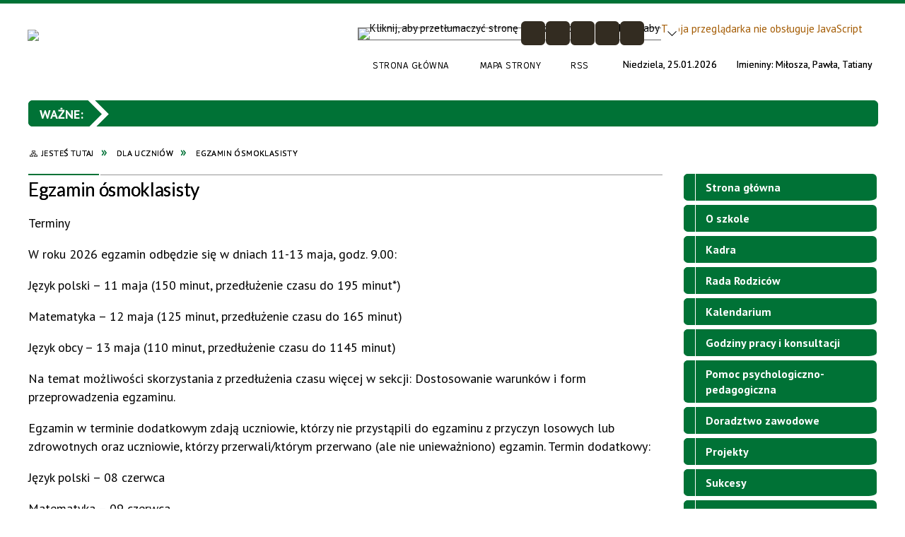

--- FILE ---
content_type: text/html; charset=utf-8
request_url: https://sp3.e-swidnik.pl/strona-3489-egzamin_osmoklasisty.html
body_size: 23679
content:
<!DOCTYPE html>
<html lang="pl"  itemscope="itemscope" itemtype="http://schema.org/WebPage" xmlns="http://www.w3.org/1999/xhtml">
    <head>
        <!-- METAS - - - - - - - - - - - - - - - - - - - - - - - - - - - - - -->
        <title itemprop="name">Egzamin ósmoklasisty - Portal - Szkoła Podstawowa nr 3</title>
<meta http-equiv="Content-Type" content="text/html; charset=utf-8" />
	<meta name="title" content="Egzamin ósmoklasisty - Portal - Szkoła Podstawowa nr 3" />
	<meta name="description" content="Szkoła Podstawowa nr 3" />
	<meta name="keywords" content="Szkoła Podstawowa nr 3 w Świdniku, sp3, SP3, swidnik, Świdnik" />
	<meta name="author" content="CONCEPT Intermedia www.sam3.pl" />
	<meta name="robots" content="index, follow" />
        <meta name="viewport" content="width=device-width" />        
        
        <!-- EXTERNALS - - - - - - - - - - - - - - - - - - - - - - - - - - - -->		
        <link rel="shortcut icon" href="/themes/skin_01/images/favicon.ico" />
        <link rel="alternate" type="application/rss+xml"  title="RSS 2.0" href="https://sp3.e-swidnik.pl/aktualnosci.xml" />
        	<link rel="stylesheet" type="text/css" media="all" href="/themes/skin_01/css/common.css" />
	<link rel="stylesheet" type="text/css" media="all" href="/css/concept.gallery.css" />
	<link rel="stylesheet" type="text/css" media="all" href="/css/_global.css" />
	<link rel="stylesheet" type="text/css" media="all" href="/wcag_video_player/ableplayer.min.css" />
	<link rel="stylesheet" type="text/css" media="screen" href="/css/smoothness/jquery-ui-1.9.2.custom.min.css" />
	<link rel="stylesheet" type="text/css" media="screen" href="/js/fancyBox/jquery.fancybox.css" />
	<link rel="stylesheet" type="text/css" media="print" href="/css/print_strona.css" />
	<link rel="stylesheet" type="text/css" media="all" href="/themes/skin_01/css/responsive.css" />
	<link rel="stylesheet" type="text/css" media="all" href="/themes/skin_01/css/_multisite.css" />
	<link rel="stylesheet" type="text/css" media="all" href="/css/concept-carousel.css" />
	<link rel="stylesheet" type="text/css" media="screen" href="/themes/skin_01/css/custom_styles/domyslny_custom_styles.css" />

        <!-- JAVASCRIPTS - - - - - - - - - - - - - - - - - - - - - - - - - - -->
                <script src="/js/jquery/jquery-1.12.4.min.js"></script>
        <script src="/js/jquery/jquery-3.1.1.min.js"></script>
        <script src="/js/jquery/jquery-ui-1.9.2.custom.min.js"></script>
        <script src="/js/hammer.min.js"></script>
        <script src="/js/jquery/jquery.ui.datepicker.min.js"></script> 
        <script src="/js/jquery/jquery-ui-timepicker-addon.min.js"></script> 
        
        <script>
//<![CDATA[
document.write("<style>.zajawka { visibility: hidden; }</style>");
//]]>
</script>
        <!-- cdn for modernizr, if you haven't included it already -->
        <!-- script src="http://cdn.jsdelivr.net/webshim/1.12.4/extras/modernizr-custom.js"></script -->
        <!-- polyfiller file to detect and load polyfills -->
        <!-- script src="http://cdn.jsdelivr.net/webshim/1.12.4/polyfiller.js"></script -->

        

        <script>
        function get_upload_image_size(dimension)
        {
        if(dimension == 'x')
        return 291;
        else
        return 161;
        }
        </script>
        
        <script src="/js/../themes/skin_01/js/multisite.js"></script>
<script src="/js/menu.min.js"></script>
<script src="/js/functions.js"></script>
<script src="/js/jquery/concept-rotator.js"></script>
<script src="/js/jquery/jquery.easing.1.3.js"></script>
<script src="/js/gsap/TweenMax.min.js"></script>
<script src="/js/gsap/plugins/ScrollToPlugin.min.js"></script>
<script src="/js/gsap/plugins/CSSPlugin.min.js"></script>
<script src="/js/gsap/easing/EasePack.min.js"></script>
<script src="/js/concept.gallery.js?ver=3.0"></script>
<script src="/js/akceslab-ytplayer.js"></script>
<script src="/wcag_video_player/ableplayer.min.js"></script>
<script src="/wcag_video_player/thirdparty/js.cookie.js"></script>
<script src="/js/concept_carousel_v1_0.js"></script>
		
    </head>
        <body class="module-portal action-strona">
       
                <div class="page_title" style="display: none">
            Szkoła Podstawowa nr 3 - sp3.e-swidnik.pl
<br /><span class="data">Wygenerowano:&nbsp;25-01-2026</span>        </div>
        
        <h1 hidden>Szkoła Podstawowa nr 3 - sp3.e-swidnik.pl
</h1>

        <div id="page_content">       
            <div id="overlay" onclick="clear_other_mobile_active_elements();toggle_body_overflow();"></div>
            <div id="page_container">                <table role="presentation" id="table_1" class="sekcja-paneli" style="width: 100%;">
<tbody>	<tr>
		<td id="PAN_HEAD" class="panel">
			<div>
<div class="wcag_links">
	<div class="links">
		<div class="hidden">
			<a href="#content" data-offset="-300" class="scroll_to">Przejdź do treści</a>
		</div>
		
		<div class="hidden"><div tabindex="0" onclick="jQuery('body').scrollTo('*[id^=\'search_comn_\']'); jQuery('*[id^=\'search_comn_\']').val('').focus();">Przejdź do Wyszukiwarki</div></div>
		<div class="hidden"><a class="mapa_strony" tabindex="0" href="/mapa_strony.html">Przejdź do mapy strony</a></div>
		<div class="hidden"><div tabindex="0" onclick="jQuery('body').scrollTo('*[id^=\'mainMenu_\']'); jQuery(':focusable', jQuery('*[id^=\'mainMenu_\']'))[0].focus();">Przejdź do Menu</div></div>
	</div>
</div>

<script>
	jQuery('.scroll_to').css('cursor' , 'pointer').click(function () {
	var target = jQuery(this).attr('href');
	jQuery('html, body').animate({
	scrollTop: jQuery(target).offset().top -140
	}, 1000);
	});
</script>



        
	

    <div class="miejsce-banerowe herb puste" >
                </div>




    <div class="miejsce-banerowe logo_w_naglowku " >
        <div class="pole-banerowe noprint" style="flex-grow: 1; " >
<a href="/" target="_self"><img src="/uploads/pub/img_files/img_8241/l1.png" alt="logo w nagłówku" title="" onclick="jQuery.ajax({
	type:'POST',
	url:'/banery/click/id/8241.html',
	dataType:'html'})" /><span class="baner_title" style="display:none;">logo w nagłówku</span></a></div>
        </div>




    <div class="miejsce-banerowe logo_w_naglowku_zadokowane " >
        <div class="pole-banerowe noprint" style="flex-grow: 1; " >
<a href="/" target="_self"><img src="/uploads/pub/img_files/img_8247/Świdnik---logo---LP-05.png" alt="logo w nagłówku wersja responsywna" title="" onclick="jQuery.ajax({
	type:'POST',
	url:'/banery/click/id/8247.html',
	dataType:'html'})" /><span class="baner_title" style="display:none;">logo w nagłówku wersja responsywna</span></a></div>
        </div>


<div class="translate-bar component" >
    
    <div id="google-translation-flags" class="notranslate">
        <span class="polski" title="Polski" tabindex="0" data-lng="pl"><img alt="Kliknij, aby przetłumaczyć stronę na język polski" src="/images/admin//lang_icons/ico_pl.gif" /></span>
        <span class="angielski" title="Angielski" tabindex="0" data-lng="en"><img alt="Kliknij, aby przetłumaczyć stronę na język angielski" src="/images/admin/lang_icons/ico_en.gif" /></span>     
		<span class="niemiecki" title="Niemiecki" tabindex="0" data-lng="de"><img alt="Kliknij, aby przetłumaczyć stronę na język niemiecki" src="/images/admin/lang_icons/ico_de.gif" /></span>     
    </div>
    
    <script>
        jQuery('#google-translation-flags span').click(function() {
          var lang = jQuery(this).attr('class');
		  		            
          if(lang != 'polski')
          {
            var $frame = jQuery('.goog-te-menu-frame:first');
            if (!$frame.size())
            {
                alert("Error: Could not find Google translate frame.");
                return false;
            }
            jQuery('html').attr('lang', jQuery(this).attr('data-lng'));
            $frame.contents().find('.goog-te-menu2-item span.text:contains('+lang+')').get(0).click();
          }
          else
          {  
              var $frame = jQuery('.goog-te-banner-frame:first');
              if (!$frame.size())
              {
                  alert("Error: Could not find Google translate frame.");
                  return false;
              }

              jQuery('html').attr('lang', 'pl');
              $frame.contents().find('.goog-close-link').get(0).click();
          }
          
          return false;
        });
		
		jQuery(window).on("load", function () {
			jQuery('.translate-bar.component').css('min-width','0px');
		});
		
    </script>
    
    <div id="google_translate_element"></div>
    <script>
        function googleTranslateElementInit() {
                        new google.translate.TranslateElement({pageLanguage: 'pl', includedLanguages: 'af,ar,az,be,bg,bn,ca,cs,cy,da,de,el,en,eo,es,et,eu,fa,fi,fr,ga,gl,gu,hi,hr,ht,hu,hy,id,is,it,iw,ja,ka,kn,ko,la,lt,lv,mk,ms,mt,nl,no,pt,pl,ro,ru,sk,sl,sq,sr,sv,sw,ta,te,th,tl,tr,uk,ur,vi,yi,zh-CN,zh-TW', layout: google.translate.TranslateElement.InlineLayout.SIMPLE, autoDisplay: false}, 'google_translate_element');
                    }
    </script>
    <script src="https://translate.google.com/translate_a/element.js?cb=googleTranslateElementInit"></script>

</div>

<script>
    function toggleGlobalPause()
    {
        globalPause = !globalPause;
        jQuery(".stop-anim").toggleClass("play");

        var x = jQuery(".stop-anim").text();

        if (x == 'Wznów animacje') {
            jQuery(".stop-anim").text("Zatrzymaj animacje");
            jQuery(".stop-anim").attr("title", "Zatrzymaj animacje");
        } else {
            jQuery(".stop-anim").text("Wznów animacje");
            jQuery(".stop-anim").attr("title", "Wznów animacje");
        }
    }
</script>	

<div class="accesible" >
   <div class="stop-anim" title="Zatrzymaj animacje" tabindex="0" onclick="toggleGlobalPause();">Zatrzymaj animacje</div>
        <div class="wheelchair" title="Informacje o dostępności" onclick="location = ('https://sp3.e-swidnik.pl/strona-1-informacje_o_dostepnosci.html');"></div>
    <div class="deklaracja_dostep" title="Deklaracja dostępności" onclick="location = ('https://sp3.e-swidnik.pl/deklaracja_dostepnosci.html');"></div>
    <div class="deaf" title="Informacje dla niesłyszących" onclick="location = ('https://sp3.e-swidnik.pl/strona-2-informacje_dla_nieslyszacych.html');"></div>
    <div class="contrast" title="Informacje o kontraście" onclick="location = ('https://sp3.e-swidnik.pl/strona-3-informacja_o_kontrascie.html');"></div>
</div>

<section class="component wyszukiwarka-wrapper advanced" >

            <header class="belka hidden-wcag">
            <h2 class="title"><span>Wyszukiwarka</span></h2>
        </header>
    
    <div class="comn-wyszukiwarka" role="search">
        
                    <div id="rollas_comn_srch_26b68038fdde122b1e9570c28111aeea" title="Opcje zaawansowane wyszukiwarki" class="rollas roll" onclick="ShowHideAdvSearch('Opcje zaawansowane wyszukiwarki - zwiń','Opcje zaawansowane wyszukiwarki - rozwiń','comn_srch_26b68038fdde122b1e9570c28111aeea');" >
                <span class="hidden-wcag">Opcje zaawansowane wyszukiwarki - rozwiń</span>
            </div>            
        
        <div id="search_box_comn_srch_26b68038fdde122b1e9570c28111aeea">
            <span class="warning show-delayed">Twoja przeglądarka nie obsługuje JavaScript</span>
        </div>

        <div class="cl"></div>
    </div>

    <script>
//<![CDATA[
jQuery.ajax({
	type:'POST',
	url:'/Common/getSearchAllForm/disp/none/hash_id/comn_srch_26b68038fdde122b1e9570c28111aeea.html',
	dataType:'html',
	success:function(data, textStatus){jQuery('#search_box_comn_srch_26b68038fdde122b1e9570c28111aeea').html(data);},
	complete:function(XMLHttpRequest, textStatus){wcagstinks(jQuery("#adv_form")); updateAdvSearchWidth(); jQuery("#adv_form");}})
//]]>
</script>
</section>
<div class="cl cl_empty"></div>

    <div class="miejsce-banerowe ikonki_standardowe " >
        <div class="noprint pole-banerowe">
<div class="topMenu_infobar">
    <div class="links">     

      <a href="/" class="home">Strona Główna</a>
		
      <a href="/mapa_strony.html" class="mapa_strony">Mapa Strony</a>
      
      <a href="/aktualnosci.xml" class="rss">RSS</a>

      <div class="cl" style="float: none; height: 0;"></div>
        
    </div>
</div>
</div>
<div class="clr"></div>        </div>


<div class="data_imieniny">

	<div class="data_box"> 
		<span class="biezaca-data">Niedziela, 25.01.2026</span>
	</div>

	<div class="imieniny_box">  	
		<span>Imieniny:</span>
		<span class="imiona">Miłosza, Pawła, Tatiany</span>
	</div>
	
	<div class="cl"></div>
	
</div>

    <div class="miejsce-banerowe baner_pod_naglowkiem_1200x100 puste" >
                </div>


<script src="/js/infobar/infobar.min.js"></script>        
        <script>
            //<![CDATA[
            function InfobarStop()
            {
                iobj = document.getElementById("infobar_static");
                iobj.style.display = 'none';
                document.cookie = 'infobar' + '=' + escape(true) + (0 ? '; expires=' + new Date(+new Date() + 0 * 864e5).toGMTString() : '') + '; path=/'
            }
            //]]>
        </script>
        <h2 class="hidden-wcag">Informacje w sliderze</h2>
        <div id="infobar_static" class="scroll" style="position: relative; margin-top: 8px; height: 21px; border: 1px solid #007236; background-color: #007236">
            <div id="infobar_div" class="infobar"></div>
            <div class="infobar_close" title="Ukryj infobar" onclick="InfobarStop();"></div>
        </div>
        <script>
            var options = new Object();
            options.speed = 2;             options.displayMode = 'scroll';             options.fadeTimer = '3000';            
            options.newsPictureURL = 'https://sp3.e-swidnik.pl/uploads/infobar/cm0k45vabiimage3721.png';             options.fontName = 'inherit';            options.fontSize = '100%';             options.fontColor = '#FFFFFF';             options.fontBold = false;             options.fontItalics = false;             options.fontUnderline = false;             options.fontHoverColor = '#FFFFFF';             options.fontHoverItalics = false;             options.fontHoverUnderline = true;             options.backgroundTopColor = '#007236';             options.backgroundBottomColor = '#007236';             options.fontHoverBackgroundTopColor = 'transparent';             options.fontHoverBackgroundBottomColor = 'transparent';             options.newsSpace = 10;             options.hoverSpeed = 150; 
            var titles = 'Plebiscyt „Wasza Edukacja”;Konkurs fotograficzny Magia wody;Wyniki konkursu plastycznego Zima;W SP3 zaczyna się Twoja Przyszłość;Marshmallow Challenge;Trójka dla Świdnika;Stara sztuczka;Musical Świąteczny A pokój na Ziemi;Klasa 6a upamiętniła rocznicę wprowadzenia stanu wojennego w 1981 roku;Adventskalender 2025';             var links = '/aktualnosc-704-plebiscyt_wasza_edukacja.html;/aktualnosc-703-konkurs_fotograficzny_magia_wody.html;/aktualnosc-702-wyniki_konkursu_plastycznego_zima.html;/aktualnosc-701-w_sp3_zaczyna_sie_twoja_przyszlosc.html;/aktualnosc-700-marshmallow_challenge.html;/aktualnosc-699-trojka_dla_swidnika.html;/aktualnosc-698-stara_sztuczka.html;/aktualnosc-693-musical_swiateczny_a_pokoj_na_ziemi.html;/aktualnosc-692-klasa_6a_upamietnila_rocznice.html;/aktualnosc-690-adventskalender_2025.html';             jQuery(window).on("load", function () {
                infobar(jQuery('#infobar_div'), titles, links, options);
            });
        </script>
    <nav class="navigator" id="breadcrumbs" aria-labelledby="breadcrumbs-label">
    <h2 id="breadcrumbs-label" class="hidden-wcag">Breadcrumbs</h2>
    
    <ul itemscope itemtype="http://schema.org/BreadcrumbList">
        
    <li itemprop="itemListElement" itemscope itemtype="http://schema.org/ListItem"><a class="navigator_home" property="item" typeof="WebPage" itemprop="item" itemtype="https://schema.org/Thing" itemscope="itemscope" href="/mapa_strony.html"><span itemprop="name">Jesteś tutaj</span></a><meta itemprop="position" content="1"></li><li itemprop="itemListElement" itemscope itemtype="http://schema.org/ListItem"><a property="item" typeof="WebPage" itemprop="item" itemtype="https://schema.org/Thing" itemscope="itemscope" href="/strona-3351-dla_uczniow.html"><span itemprop="name">Dla uczniów</span></a><meta itemprop="position" content="2"></li><li itemprop="itemListElement" itemscope itemtype="http://schema.org/ListItem"><a property="item" typeof="WebPage" itemprop="item" itemtype="https://schema.org/Thing" itemscope="itemscope" href="/strona-3489-egzamin_osmoklasisty.html"><span itemprop="name">Egzamin ósmoklasisty </span></a><meta itemprop="position" content="3"></li>        
    </ul>

</nav>
			</div>
		</td>
	</tr>
</tbody></table>
<table role="presentation" id="table_2" class="sekcja-paneli" style="width: 100%;">
<tbody>	<tr>
		<td id="PAN_1" class="panel">
			<div>


    <div class="miejsce-banerowe baner_w_centralnym_panelu_u_gory_897x100 puste" >
                </div>


				<div id='content'><div class="messages">
            
    
    
    </div>
    <article itemscope itemtype="http://schema.org/NewsArticle">

        <meta itemprop="headline" content="Egzamin ósmoklasisty " />
        <meta itemprop="description" content="Terminy  W roku 2024 egzamin odbędzie się w dniach 14-16 maja, godz. 9.00:  Język polski – 14 maja (120 minut, przedłużenie czasu do 180 minut*)  Matematyka – 15 maja (100 minut, przedłużenie czasu do 150 minut)  Język obcy – 16 maja (90 minut..." />
        <meta itemprop="articleBody" content="
Terminy&amp;nbsp;


W roku 2026 egzamin odbędzie się w dniach 11-13 maja, godz. 9.00:&amp;nbsp;


Język polski &amp;ndash; 11 maja (150 minut, przedłużenie czasu do 195 minut*)&amp;nbsp;


Matematyka &amp;ndash; 12 maja (125 minut, przedłużenie czasu do 165 minut)&amp;nbsp;


Język obcy &amp;ndash; 13 maja (110 minut, przedłużenie czasu do 1145 minut)&amp;nbsp;


Na temat możliwości skorzystania z przedłużenia czasu więcej w sekcji: Dostosowanie warunk&amp;oacute;w i form przeprowadzenia egzaminu.&amp;nbsp;


Egzamin w terminie dodatkowym zdają uczniowie, kt&amp;oacute;rzy nie przystąpili do egzaminu z przyczyn losowych lub zdrowotnych oraz uczniowie, kt&amp;oacute;rzy przerwali/kt&amp;oacute;rym przerwano&amp;nbsp;(ale nie unieważniono)&amp;nbsp;egzamin. Termin dodatkowy:&amp;nbsp;


Język polski &amp;ndash; 08 czerwca&amp;nbsp;


Matematyka &amp;ndash; 09 czerwca&amp;nbsp;


Język obcy &amp;ndash; 10 czerwca&amp;nbsp;

Wymagania egzaminacyjne
W roku 2026 obowiązywać będą wymagania egzaminacyjne określone przez Ministra Edukacji i Nauki w rozporządzeniu z 15 lipca&amp;nbsp;2022 r. (Dz.U z 2022 r. poz. 1591).


Organizacja&amp;nbsp;egzaminu


Na egzamin uczniowie powinni przynieść długopis z czarnym wkładem oraz linijkę na egzamin z matematyki. Można i warto mieć ze sobą małą butelkę wody niegazowanej. Obowiązuje zakaz korzystania z telefon&amp;oacute;w kom&amp;oacute;rkowych. Praca niesamodzielna skutkuje przerwaniem i unieważnieniem egzaminu. W zespołach nadzorujących przebieg egzaminu pracują nauczyciele ze szkoły macierzystej oraz innych szk&amp;oacute;ł. Prace są sprawdzane przez egzaminator&amp;oacute;w Okręgowej Komisji Egzaminacyjnej w Krakowie. &amp;nbsp;


Sposoby dostosowania warunk&amp;oacute;w przeprowadzania egzaminu&amp;nbsp;


Dyrektor Centralnej Komisji Egzaminacyjnej opracowuje szczeg&amp;oacute;łową informację o sposobach dostosowania warunk&amp;oacute;w przeprowadzania egzaminu do potrzeb i możliwości uczni&amp;oacute;w i podaje ją do publicznej wiadomości na stronie internetowej CKE. Na jej podstawie dyrektor i rada pedagogiczna wskazują spos&amp;oacute;b lub sposoby dostosowania warunk&amp;oacute;w przeprowadzania egzaminu do potrzeb i możliwości uczni&amp;oacute;w.&amp;nbsp;


Dostosowanie warunk&amp;oacute;w i form przeprowadzenia egzaminu &amp;nbsp;


odbywa się na podstawie:&amp;nbsp;




orzeczenia o potrzebie kształcenia specjalnego wydanego ze względu na niepełnosprawność/niedostosowanie społeczne/zagrożenie niedostosowaniem społecznym&amp;nbsp;


orzeczenia o potrzebie nauczania indywidualnego&amp;nbsp;


opinii poradni psychologiczno-pedagogicznej o specyficznych trudnościach w uczeniu się &amp;nbsp;


opinii rady pedagogicznej (jeżeli uczeń był objęty pomocą psychologiczno-pedagogiczną ze względu na trudności adaptacyjne związane z wcześniejszym kształceniem za granicą, zaburzenia komunikacji językowej lub sytuację kryzysową lub traumatyczną)&amp;nbsp;


pozytywnej opinii rady pedagogicznej w przypadku uczni&amp;oacute;w przejawiających trudności adaptacyjne ze względu na wcześniejsze kształcenie za granicą, zaburzenia komunikacji językowej lub sytuację kryzysową/traumatyczną.&amp;nbsp;




Przykłady dostosowań&amp;nbsp;




przedłużenie czasu&amp;nbsp;


nieprzenoszenie odpowiedzi do zadań zamkniętych na kartę odpowiedzi&amp;nbsp;


zastosowanie szczeg&amp;oacute;łowych zasad oceniania rozwiązań zadań otwartych, uwzględniających specyficzne trudności w uczeniu się&amp;nbsp;


arkusz dostosowany do niepełnosprawności&amp;nbsp;




Arkusze w dostosowanej formie &amp;nbsp;


przysługują uczniom:&amp;nbsp;




z autyzmem, w tym z zespołem Aspergera&amp;nbsp;


słabowidzącym&amp;nbsp;


niewidomym&amp;nbsp;


słabosłyszącym i niesłyszącym&amp;nbsp;


z niepełnosprawnością intelektualną w stopniu lekkim&amp;nbsp;


z niepełnosprawnością ruchową&amp;nbsp;


z niepełnosprawnościami sprzężonymi&amp;nbsp;


uczniom, kt&amp;oacute;rym ograniczona znajomość języka polskiego utrudnia zrozumienie czytanego tekstu (dotyczy egzaminu z języka polskiego i matematyki)&amp;nbsp;




Zwolnienie z egzaminu&amp;nbsp;


Zwolnienie ucznia z obowiązku przystąpienia do egzaminu może nastąpić w szczeg&amp;oacute;lnych przypadkach zdrowotnych bądź losowych oraz w przypadku niepełnosprawności sprzężonych.&amp;nbsp;


Rodzice ucznia składają dyrektorowi szkoły do zaopiniowania wniosek o zwolnienie z egzaminu. Dyrektor szkoły zgłasza wniosek o zwolnienie ucznia z egzaminu do Okręgowej Komisji Egzaminacyjnej oraz do Systemu Informacji Oświatowej Egzamin&amp;oacute;w Og&amp;oacute;lnokształcących. &amp;nbsp;


Laureaci i finaliści olimpiad przedmiotowych wymienionych w wykazie olimpiad oraz laureaci kuratoryjnych konkurs&amp;oacute;w przedmiotowych są zwolnieni z egzaminu z danego przedmiotu.&amp;nbsp;


Ważne terminy&amp;nbsp;




do 30 września rodzice składają w szkole pisemne deklaracje wyboru języka obcego&amp;nbsp;


do 15 października rodzice przedkładają dyrektorowi nowe opinie poradni psychologiczno-pedagogicznej o występowaniu specyficznych trudności w uczeniu się i/lub zaświadczenie o stanie zdrowia wymagającym dostosowania warunk&amp;oacute;w egzaminu&amp;nbsp;


do 20 listopada dyrektor szkoły informuje pisemnie rodzic&amp;oacute;w o przyznanych przez radę pedagogiczną dostosowaniach&amp;nbsp;


do 25 listopada rodzice ucznia składają oświadczenie o korzystaniu lub niekorzystaniu ze wskazanych sposob&amp;oacute;w dostosowania&amp;nbsp;


do 30 listopada rodzice sprawdzają poprawność danych uczni&amp;oacute;w zgłaszanych do OKE&amp;nbsp;


do 30 listopada dyrektor szkoły przekazuje do OKE informacje o uczniach przystępujących do egzaminu&amp;nbsp;


do 30 listopada uzgodnienie z OKE zwolnień z egzaminu uczni&amp;oacute;w z niepełnosprawnościami sprzężonymi&amp;nbsp;




Szczeg&amp;oacute;łowe informacje na temat egzaminu:&amp;nbsp;


www.cke.edu.pl&amp;nbsp;


www.oke.krakow.pl&amp;nbsp;


www.ore.edu.pl&amp;nbsp;


www.kuratorium.lublin.pl&amp;nbsp;


&amp;nbsp;


&amp;nbsp;


&amp;nbsp;


&amp;nbsp;


&amp;nbsp;
" />
        <meta itemprop="image" content="https://sp3.e-swidnik.pl/uploads/pub/strony/strona_3489//zajawki/normal_c31e90d6c5f617606623530bd3cf9148ef805555.png" />
        <meta itemprop="datePublished" content="2022-11-26T13:07:48+01:00" />

        <header>
            <span class="etykieta_zajawka">
                <span class="label" style="background: #007236; border-color: #007236;" title=""></span>            </span>

            <h2 class="title">
                Egzamin ósmoklasisty             </h2>
        </header>

        <div class="akcje_top">
            <ul class="actions">
            <li title="Pobierz plik Pdf z treścią" class="pdf" onclick="location=('http://converter.sam3.pl/convert.php?url=https://sp3.e-swidnik.pl/strona-3489-egzamin_osmoklasisty.html&amp;title=Egzamin_osmoklasisty');"><span class="hidden-wcag">Pobierz artykuł w formie pliku </span>Pdf</li>                        <li class="print" title="Drukuj treść" onclick="window.print();">Drukuj<span class="hidden-wcag"> treść tego artykułu</span></li>
                <li class="back" title="Powrót" onclick="history.back();">Powrót<span class="hidden-wcag"> do poprzedniej strony</span></li>
                    <li class="zglos" title="Kontakt" onclick="location = ('/kontakt.html');">Kontakt<span class="hidden-wcag"> na stronie Kontakt</span></li>
                </ul>            <div class="cl"></div>
        </div>

        
                
        	


        <div class="tresc" itemprop="articleBody">
            <div class="OutlineElement Ltr SCXW236740637 BCX0">
<p class="Paragraph SCXW236740637 BCX0"><span class="TextRun SCXW236740637 BCX0" lang="PL-PL" xml:lang="PL-PL" data-contrast="auto">Terminy</span><span class="EOP SCXW236740637 BCX0" data-ccp-props="{">&nbsp;</span></p>
</div>
<div class="OutlineElement Ltr SCXW236740637 BCX0">
<p class="Paragraph SCXW236740637 BCX0" lang="PL-PL"><span class="TextRun SCXW236740637 BCX0" lang="PL-PL" xml:lang="PL-PL" data-contrast="auto"><span class="NormalTextRun SCXW236740637 BCX0">W roku 2026 egzamin odbędzie się w dniach 11-13 maja</span><span class="NormalTextRun SCXW236740637 BCX0">, godz. 9.00:</span></span><span class="EOP SCXW236740637 BCX0" data-ccp-props="{">&nbsp;</span></p>
</div>
<div class="OutlineElement Ltr SCXW236740637 BCX0">
<p class="Paragraph SCXW236740637 BCX0" lang="PL-PL"><span class="TextRun SCXW236740637 BCX0" lang="PL-PL" xml:lang="PL-PL" data-contrast="auto"><span class="NormalTextRun SCXW236740637 BCX0">Język polski &ndash; 11 maja (150 minut, przedłużenie czasu do 195 minut</span><span class="NormalTextRun SCXW236740637 BCX0">*</span><span class="NormalTextRun SCXW236740637 BCX0">)</span></span><span class="EOP SCXW236740637 BCX0" data-ccp-props="{">&nbsp;</span></p>
</div>
<div class="OutlineElement Ltr SCXW236740637 BCX0">
<p class="Paragraph SCXW236740637 BCX0" lang="PL-PL"><span class="TextRun SCXW236740637 BCX0" lang="PL-PL" xml:lang="PL-PL" data-contrast="auto"><span class="NormalTextRun SCXW236740637 BCX0">Matematyka &ndash; 12 maja</span><span class="NormalTextRun SCXW236740637 BCX0"> (125 minut, przedłużenie czasu do 165 minut</span><span class="NormalTextRun SCXW236740637 BCX0">)</span></span><span class="EOP SCXW236740637 BCX0" data-ccp-props="{">&nbsp;</span></p>
</div>
<div class="OutlineElement Ltr SCXW236740637 BCX0">
<p class="Paragraph SCXW236740637 BCX0" lang="PL-PL"><span class="TextRun SCXW236740637 BCX0" lang="PL-PL" xml:lang="PL-PL" data-contrast="auto"><span class="NormalTextRun SCXW236740637 BCX0">Język obcy &ndash; 13 maja (110 minut, przedłużenie czasu do 1145 minut</span><span class="NormalTextRun SCXW236740637 BCX0">)</span></span><span class="EOP SCXW236740637 BCX0" data-ccp-props="{">&nbsp;</span></p>
</div>
<div class="OutlineElement Ltr SCXW236740637 BCX0">
<p class="Paragraph SCXW236740637 BCX0" lang="PL-PL"><span class="TextRun SCXW236740637 BCX0" lang="PL-PL" xml:lang="PL-PL" data-contrast="auto">Na temat możliwości skorzystania z przedłużenia czasu więcej w sekcji: </span><span class="TextRun SCXW236740637 BCX0" lang="PL-PL" xml:lang="PL-PL" data-contrast="auto"><span class="NormalTextRun SCXW236740637 BCX0">Dostosowanie warunk&oacute;w i form przeprowadzenia egzaminu</span><span class="NormalTextRun SCXW236740637 BCX0">.</span></span><span class="EOP SCXW236740637 BCX0" data-ccp-props="{">&nbsp;</span></p>
</div>
<div class="OutlineElement Ltr SCXW236740637 BCX0">
<p class="Paragraph SCXW236740637 BCX0" lang="PL-PL"><span class="TextRun SCXW236740637 BCX0" lang="PL-PL" xml:lang="PL-PL" data-contrast="auto"><span class="NormalTextRun SCXW236740637 BCX0">Egzamin w terminie dodatkowym zdają uczniowie, kt&oacute;rzy nie przystąpili do egzaminu z przyczyn losowych lub zdrowotnych</span><span class="NormalTextRun SCXW236740637 BCX0"> oraz uczniowie, kt&oacute;rzy przerwali/kt&oacute;rym przerwano&nbsp;(ale nie unieważniono)&nbsp;</span><span class="NormalTextRun SCXW236740637 BCX0">egzamin</span><span class="NormalTextRun SCXW236740637 BCX0">. T</span><span class="NormalTextRun SCXW236740637 BCX0">ermin dodatkowy:</span></span><span class="EOP SCXW236740637 BCX0" data-ccp-props="{">&nbsp;</span></p>
</div>
<div class="OutlineElement Ltr SCXW236740637 BCX0">
<p class="Paragraph SCXW236740637 BCX0" lang="PL-PL"><span class="TextRun SCXW236740637 BCX0" lang="PL-PL" xml:lang="PL-PL" data-contrast="auto">Język polski &ndash; 08 czerwca</span><span class="EOP SCXW236740637 BCX0" data-ccp-props="{">&nbsp;</span></p>
</div>
<div class="OutlineElement Ltr SCXW236740637 BCX0">
<p class="Paragraph SCXW236740637 BCX0" lang="PL-PL"><span class="TextRun SCXW236740637 BCX0" lang="PL-PL" xml:lang="PL-PL" data-contrast="auto">Matematyka &ndash; 09 czerwca</span><span class="EOP SCXW236740637 BCX0" data-ccp-props="{">&nbsp;</span></p>
</div>
<div class="OutlineElement Ltr SCXW236740637 BCX0">
<p class="Paragraph SCXW236740637 BCX0" lang="PL-PL"><span class="TextRun SCXW236740637 BCX0" lang="PL-PL" xml:lang="PL-PL" data-contrast="auto">Język obcy &ndash; 10 czerwca</span><span class="EOP SCXW236740637 BCX0" data-ccp-props="{">&nbsp;</span></p>
<p class="Paragraph SCXW236740637 BCX0" lang="PL-PL"></p>
<p class="Paragraph SCXW236740637 BCX0" lang="PL-PL">Wymagania egzaminacyjne</p>
<p class="Paragraph SCXW236740637 BCX0" lang="PL-PL"><span class="EOP SCXW236740637 BCX0" data-ccp-props="{">W roku 2026 obowiązywać będą wymagania egzaminacyjne określone przez Ministra Edukacji i Nauki w rozporządzeniu z 15 lipca&nbsp;</span><span class="EOP SCXW236740637 BCX0" data-ccp-props="{">2022 r. (Dz.U z 2022 r. poz. 1591).</span></p>
</div>
<div class="OutlineElement Ltr SCXW236740637 BCX0">
<p class="Paragraph SCXW236740637 BCX0" lang="PL-PL"><span class="TextRun SCXW236740637 BCX0" lang="PL-PL" xml:lang="PL-PL" data-contrast="auto"><span class="NormalTextRun SCXW236740637 BCX0">Organizacja</span></span><span class="EOP SCXW236740637 BCX0" data-ccp-props="{">&nbsp;egzaminu</span></p>
</div>
<div class="OutlineElement Ltr SCXW236740637 BCX0">
<p class="Paragraph SCXW236740637 BCX0" lang="PL-PL"><span class="TextRun SCXW236740637 BCX0" lang="PL-PL" xml:lang="PL-PL" data-contrast="auto"><span class="NormalTextRun SCXW236740637 BCX0">Na egzamin uczniowie powinni przynieść długopis z czarnym wkładem </span><span class="NormalTextRun SCXW236740637 BCX0">oraz linijkę na egzamin z matematyki. Można i warto mieć ze sobą małą butelkę wody niegazowanej. Obowiązuje zakaz </span><span class="NormalTextRun SCXW236740637 BCX0">korzystania z telefon&oacute;w kom&oacute;rkowych. Praca niesamodzielna skutkuje przerwaniem i unieważnieniem egzaminu. W zespołach nadzorujących przebieg egzaminu </span><span class="NormalTextRun SCXW236740637 BCX0">pracują nauczyciele ze szkoły macierzystej oraz innych szk&oacute;ł. Prace są sprawdzane </span><span class="NormalTextRun SCXW236740637 BCX0">przez egzaminator&oacute;w Okręgowej Komisji Egzaminacyjnej w Krakowie. </span></span><span class="EOP SCXW236740637 BCX0" data-ccp-props="{">&nbsp;</span></p>
</div>
<div class="OutlineElement Ltr SCXW236740637 BCX0">
<p class="Paragraph SCXW236740637 BCX0" lang="PL-PL"><span class="TextRun SCXW236740637 BCX0" lang="PL-PL" xml:lang="PL-PL" data-contrast="auto">Sposoby dostosowania warunk&oacute;w przeprowadzania egzaminu</span><span class="EOP SCXW236740637 BCX0" data-ccp-props="{">&nbsp;</span></p>
</div>
<div class="OutlineElement Ltr SCXW236740637 BCX0">
<p class="Paragraph SCXW236740637 BCX0" lang="PL-PL"><span class="TextRun SCXW236740637 BCX0" lang="PL-PL" xml:lang="PL-PL" data-contrast="auto">Dyrektor Centralnej Komisji Egzaminacyjnej opracowuje szczeg&oacute;łową informację o sposobach dostosowania warunk&oacute;w przeprowadzania egzaminu do potrzeb i możliwości uczni&oacute;w i podaje ją do publicznej wiadomości na stronie internetowej CKE. Na jej podstawie dyrektor i rada pedagogiczna wskazują spos&oacute;b lub sposoby dostosowania warunk&oacute;w przeprowadzania egzaminu do potrzeb i możliwości uczni&oacute;w.</span><span class="EOP SCXW236740637 BCX0" data-ccp-props="{">&nbsp;</span></p>
</div>
<div class="OutlineElement Ltr SCXW236740637 BCX0">
<p class="Paragraph SCXW236740637 BCX0" lang="PL-PL"><span class="TextRun SCXW236740637 BCX0" lang="PL-PL" xml:lang="PL-PL" data-contrast="auto">Dostosowanie warunk&oacute;w i form przeprowadzenia egzaminu </span><span class="EOP SCXW236740637 BCX0" data-ccp-props="{">&nbsp;</span></p>
</div>
<div class="OutlineElement Ltr SCXW236740637 BCX0">
<p class="Paragraph SCXW236740637 BCX0" lang="PL-PL"><span class="TextRun SCXW236740637 BCX0" lang="PL-PL" xml:lang="PL-PL" data-contrast="auto">odbywa się na podstawie:</span><span class="EOP SCXW236740637 BCX0" data-ccp-props="{">&nbsp;</span></p>
</div>
<div class="ListContainerWrapper SCXW236740637 BCX0">
<ul class="BulletListStyle1 SCXW236740637 BCX0">
<li class="OutlineElement Ltr SCXW236740637 BCX0" data-leveltext="-" data-font="Calibri" data-listid="1" data-list-defn-props="{" data-aria-posinset="1" data-aria-level="1">
<p class="Paragraph SCXW236740637 BCX0" lang="PL-PL"><span class="TextRun SCXW236740637 BCX0" lang="PL-PL" xml:lang="PL-PL" data-contrast="auto">orzeczenia o potrzebie kształcenia specjalnego wydanego ze względu na niepełnosprawność/niedostosowanie społeczne/zagrożenie niedostosowaniem społecznym</span><span class="EOP SCXW236740637 BCX0" data-ccp-props="{">&nbsp;</span></p>
</li>
<li class="OutlineElement Ltr SCXW236740637 BCX0" data-leveltext="-" data-font="Calibri" data-listid="1" data-list-defn-props="{" data-aria-posinset="2" data-aria-level="1">
<p class="Paragraph SCXW236740637 BCX0" lang="PL-PL"><span class="TextRun SCXW236740637 BCX0" lang="PL-PL" xml:lang="PL-PL" data-contrast="auto"><span class="NormalTextRun SCXW236740637 BCX0">orzeczenia o </span><span class="NormalTextRun SCXW236740637 BCX0">potrzebie nauczania indywidualnego</span></span><span class="EOP SCXW236740637 BCX0" data-ccp-props="{">&nbsp;</span></p>
</li>
<li class="OutlineElement Ltr SCXW236740637 BCX0" data-leveltext="-" data-font="Calibri" data-listid="1" data-list-defn-props="{" data-aria-posinset="3" data-aria-level="1">
<p class="Paragraph SCXW236740637 BCX0" lang="PL-PL"><span class="TextRun SCXW236740637 BCX0" lang="PL-PL" xml:lang="PL-PL" data-contrast="auto">opinii poradni psychologiczno-pedagogicznej o specyficznych trudnościach w uczeniu się </span><span class="EOP SCXW236740637 BCX0" data-ccp-props="{">&nbsp;</span></p>
</li>
<li class="OutlineElement Ltr SCXW236740637 BCX0" data-leveltext="-" data-font="Calibri" data-listid="1" data-list-defn-props="{" data-aria-posinset="4" data-aria-level="1">
<p class="Paragraph SCXW236740637 BCX0" lang="PL-PL"><span class="TextRun SCXW236740637 BCX0" lang="PL-PL" xml:lang="PL-PL" data-contrast="auto"><span class="NormalTextRun SCXW236740637 BCX0">opinii rady pedagogicznej (jeżeli uczeń był objęty pomocą psychologiczno-pedagogiczną ze względu na trudności adaptacyjne związane z wcześniejszym kształceniem za granicą, zaburzenia komunikacji języ</span><span class="NormalTextRun SCXW236740637 BCX0">kowej lub sytuację kryzysową lub traumatyczną)</span></span><span class="EOP SCXW236740637 BCX0" data-ccp-props="{">&nbsp;</span></p>
</li>
<li class="OutlineElement Ltr SCXW236740637 BCX0" data-leveltext="-" data-font="Calibri" data-listid="1" data-list-defn-props="{" data-aria-posinset="5" data-aria-level="1">
<p class="Paragraph SCXW236740637 BCX0" lang="PL-PL"><span class="TextRun SCXW236740637 BCX0" lang="PL-PL" xml:lang="PL-PL" data-contrast="auto"><span class="NormalTextRun SCXW236740637 BCX0">p</span><span class="NormalTextRun SCXW236740637 BCX0">ozytywnej opinii rady pedagogicznej w przypadku uczni&oacute;w przejawiających trudności adaptacyjne ze względu na wcześniejsze kształcenie za granicą, zaburzenia komunikacji językowej lub sytuację </span><span class="NormalTextRun SCXW236740637 BCX0">kryzysową/traumatyczną.</span></span><span class="EOP SCXW236740637 BCX0" data-ccp-props="{">&nbsp;</span></p>
</li>
</ul>
</div>
<div class="OutlineElement Ltr SCXW236740637 BCX0">
<p class="Paragraph SCXW236740637 BCX0" lang="PL-PL"><span class="TextRun SCXW236740637 BCX0" lang="PL-PL" xml:lang="PL-PL" data-contrast="auto">Przykłady dostosowań</span><span class="EOP SCXW236740637 BCX0" data-ccp-props="{">&nbsp;</span></p>
</div>
<div class="ListContainerWrapper SCXW236740637 BCX0">
<ul class="BulletListStyle1 SCXW236740637 BCX0">
<li class="OutlineElement Ltr SCXW236740637 BCX0" data-leveltext="-" data-font="Calibri" data-listid="2" data-list-defn-props="{" data-aria-posinset="6" data-aria-level="1">
<p class="Paragraph SCXW236740637 BCX0" lang="PL-PL"><span class="TextRun SCXW236740637 BCX0" lang="PL-PL" xml:lang="PL-PL" data-contrast="auto">przedłużenie czasu</span><span class="EOP SCXW236740637 BCX0" data-ccp-props="{">&nbsp;</span></p>
</li>
<li class="OutlineElement Ltr SCXW236740637 BCX0" data-leveltext="-" data-font="Calibri" data-listid="2" data-list-defn-props="{" data-aria-posinset="7" data-aria-level="1">
<p class="Paragraph SCXW236740637 BCX0" lang="PL-PL"><span class="TextRun SCXW236740637 BCX0" lang="PL-PL" xml:lang="PL-PL" data-contrast="auto">nieprzenoszenie odpowiedzi do zadań zamkniętych na kartę odpowiedzi</span><span class="EOP SCXW236740637 BCX0" data-ccp-props="{">&nbsp;</span></p>
</li>
<li class="OutlineElement Ltr SCXW236740637 BCX0" data-leveltext="-" data-font="Calibri" data-listid="2" data-list-defn-props="{" data-aria-posinset="8" data-aria-level="1">
<p class="Paragraph SCXW236740637 BCX0" lang="PL-PL"><span class="TextRun SCXW236740637 BCX0" lang="PL-PL" xml:lang="PL-PL" data-contrast="auto"><span class="NormalTextRun SCXW236740637 BCX0">zastosowanie szczeg&oacute;łowych zasad oceniania rozwiązań zadań o</span><span class="NormalTextRun SCXW236740637 BCX0">twartych, uwzględniających specyficzne trudności w uczeniu się</span></span><span class="EOP SCXW236740637 BCX0" data-ccp-props="{">&nbsp;</span></p>
</li>
<li class="OutlineElement Ltr SCXW236740637 BCX0" data-leveltext="-" data-font="Calibri" data-listid="2" data-list-defn-props="{" data-aria-posinset="9" data-aria-level="1">
<p class="Paragraph SCXW236740637 BCX0" lang="PL-PL"><span class="TextRun SCXW236740637 BCX0" lang="PL-PL" xml:lang="PL-PL" data-contrast="auto">arkusz dostosowany do niepełnosprawności</span><span class="EOP SCXW236740637 BCX0" data-ccp-props="{">&nbsp;</span></p>
</li>
</ul>
</div>
<div class="OutlineElement Ltr SCXW236740637 BCX0">
<p class="Paragraph SCXW236740637 BCX0" lang="PL-PL"><span class="TextRun SCXW236740637 BCX0" lang="PL-PL" xml:lang="PL-PL" data-contrast="auto">Arkusze w dostosowanej formie </span><span class="EOP SCXW236740637 BCX0" data-ccp-props="{">&nbsp;</span></p>
</div>
<div class="OutlineElement Ltr SCXW236740637 BCX0">
<p class="Paragraph SCXW236740637 BCX0" lang="PL-PL"><span class="TextRun SCXW236740637 BCX0" lang="PL-PL" xml:lang="PL-PL" data-contrast="auto">przysługują uczniom:</span><span class="EOP SCXW236740637 BCX0" data-ccp-props="{">&nbsp;</span></p>
</div>
<div class="ListContainerWrapper SCXW236740637 BCX0">
<ul class="BulletListStyle1 SCXW236740637 BCX0">
<li class="OutlineElement Ltr SCXW236740637 BCX0" data-leveltext="-" data-font="Calibri" data-listid="3" data-list-defn-props="{" data-aria-posinset="10" data-aria-level="1">
<p class="Paragraph SCXW236740637 BCX0" lang="PL-PL"><span class="TextRun SCXW236740637 BCX0" lang="PL-PL" xml:lang="PL-PL" data-contrast="auto">z autyzmem, w tym z zespołem Aspergera</span><span class="EOP SCXW236740637 BCX0" data-ccp-props="{">&nbsp;</span></p>
</li>
<li class="OutlineElement Ltr SCXW236740637 BCX0" data-leveltext="-" data-font="Calibri" data-listid="3" data-list-defn-props="{" data-aria-posinset="11" data-aria-level="1">
<p class="Paragraph SCXW236740637 BCX0" lang="PL-PL"><span class="TextRun SCXW236740637 BCX0" lang="PL-PL" xml:lang="PL-PL" data-contrast="auto"><span class="NormalTextRun SCXW236740637 BCX0">słabowidzący</span><span class="NormalTextRun SCXW236740637 BCX0">m</span></span><span class="EOP SCXW236740637 BCX0" data-ccp-props="{">&nbsp;</span></p>
</li>
<li class="OutlineElement Ltr SCXW236740637 BCX0" data-leveltext="-" data-font="Calibri" data-listid="3" data-list-defn-props="{" data-aria-posinset="12" data-aria-level="1">
<p class="Paragraph SCXW236740637 BCX0" lang="PL-PL"><span class="TextRun SCXW236740637 BCX0" lang="PL-PL" xml:lang="PL-PL" data-contrast="auto"><span class="NormalTextRun SCXW236740637 BCX0">niewidomy</span><span class="NormalTextRun SCXW236740637 BCX0">m</span></span><span class="EOP SCXW236740637 BCX0" data-ccp-props="{">&nbsp;</span></p>
</li>
<li class="OutlineElement Ltr SCXW236740637 BCX0" data-leveltext="-" data-font="Calibri" data-listid="3" data-list-defn-props="{" data-aria-posinset="13" data-aria-level="1">
<p class="Paragraph SCXW236740637 BCX0" lang="PL-PL"><span class="TextRun SCXW236740637 BCX0" lang="PL-PL" xml:lang="PL-PL" data-contrast="auto"><span class="NormalTextRun SCXW236740637 BCX0">słabosłyszący</span><span class="NormalTextRun SCXW236740637 BCX0">m</span><span class="NormalTextRun SCXW236740637 BCX0"> i niesłyszący</span><span class="NormalTextRun SCXW236740637 BCX0">m</span></span><span class="EOP SCXW236740637 BCX0" data-ccp-props="{">&nbsp;</span></p>
</li>
<li class="OutlineElement Ltr SCXW236740637 BCX0" data-leveltext="-" data-font="Calibri" data-listid="3" data-list-defn-props="{" data-aria-posinset="14" data-aria-level="1">
<p class="Paragraph SCXW236740637 BCX0" lang="PL-PL"><span class="TextRun SCXW236740637 BCX0" lang="PL-PL" xml:lang="PL-PL" data-contrast="auto">z niepełnosprawnością intelektualną w stopniu lekkim</span><span class="EOP SCXW236740637 BCX0" data-ccp-props="{">&nbsp;</span></p>
</li>
<li class="OutlineElement Ltr SCXW236740637 BCX0" data-leveltext="-" data-font="Calibri" data-listid="3" data-list-defn-props="{" data-aria-posinset="15" data-aria-level="1">
<p class="Paragraph SCXW236740637 BCX0" lang="PL-PL"><span class="TextRun SCXW236740637 BCX0" lang="PL-PL" xml:lang="PL-PL" data-contrast="auto">z niepełnosprawnością ruchową</span><span class="EOP SCXW236740637 BCX0" data-ccp-props="{">&nbsp;</span></p>
</li>
<li class="OutlineElement Ltr SCXW236740637 BCX0" data-leveltext="-" data-font="Calibri" data-listid="3" data-list-defn-props="{" data-aria-posinset="16" data-aria-level="1">
<p class="Paragraph SCXW236740637 BCX0" lang="PL-PL"><span class="TextRun SCXW236740637 BCX0" lang="PL-PL" xml:lang="PL-PL" data-contrast="auto">z niepełnosprawnościami sprzężonymi</span><span class="EOP SCXW236740637 BCX0" data-ccp-props="{">&nbsp;</span></p>
</li>
<li class="OutlineElement Ltr SCXW236740637 BCX0" data-leveltext="-" data-font="Calibri" data-listid="3" data-list-defn-props="{" data-aria-posinset="17" data-aria-level="1">
<p class="Paragraph SCXW236740637 BCX0" lang="PL-PL"><span class="TextRun SCXW236740637 BCX0" lang="PL-PL" xml:lang="PL-PL" data-contrast="auto">uczniom, kt&oacute;rym ograniczona znajomość języka polskiego utrudnia zrozumienie czytanego tekstu (dotyczy egzaminu z języka polskiego i matematyki)</span><span class="EOP SCXW236740637 BCX0" data-ccp-props="{">&nbsp;</span></p>
</li>
</ul>
</div>
<div class="OutlineElement Ltr SCXW236740637 BCX0">
<p class="Paragraph SCXW236740637 BCX0" lang="PL-PL"><span class="TextRun SCXW236740637 BCX0" lang="PL-PL" xml:lang="PL-PL" data-contrast="auto">Zwolnienie z egzaminu</span><span class="EOP SCXW236740637 BCX0" data-ccp-props="{">&nbsp;</span></p>
</div>
<div class="OutlineElement Ltr SCXW236740637 BCX0">
<p class="Paragraph SCXW236740637 BCX0" lang="PL-PL"><span class="TextRun SCXW236740637 BCX0" lang="PL-PL" xml:lang="PL-PL" data-contrast="auto">Zwolnienie ucznia z obowiązku przystąpienia do egzaminu może nastąpić w szczeg&oacute;lnych przypadkach zdrowotnych bądź losowych oraz w przypadku niepełnosprawności sprzężonych.</span><span class="EOP SCXW236740637 BCX0" data-ccp-props="{">&nbsp;</span></p>
</div>
<div class="OutlineElement Ltr SCXW236740637 BCX0">
<p class="Paragraph SCXW236740637 BCX0" lang="PL-PL"><span class="TextRun SCXW236740637 BCX0" lang="PL-PL" xml:lang="PL-PL" data-contrast="auto"><span class="NormalTextRun SCXW236740637 BCX0">Rodzice ucznia składają dyrektorowi szkoły </span><span class="NormalTextRun SCXW236740637 BCX0">do zaopiniowania </span><span class="NormalTextRun SCXW236740637 BCX0">wniosek </span><span class="NormalTextRun SCXW236740637 BCX0">o zwolnienie z egzaminu</span><span class="NormalTextRun SCXW236740637 BCX0">. Dyrektor szkoły zgłasza wniosek o zwolnienie ucznia z egzaminu do Ok</span><span class="NormalTextRun SCXW236740637 BCX0">ręgowej Komisji Egzaminacyjnej oraz do Systemu Informacji Oświatowej Egzamin&oacute;w Og&oacute;lnokształcących. </span></span><span class="EOP SCXW236740637 BCX0" data-ccp-props="{">&nbsp;</span></p>
</div>
<div class="OutlineElement Ltr SCXW236740637 BCX0">
<p class="Paragraph SCXW236740637 BCX0" lang="PL-PL"><span class="TextRun SCXW236740637 BCX0" lang="PL-PL" xml:lang="PL-PL" data-contrast="auto">Laureaci i finaliści olimpiad przedmiotowych wymienionych w wykazie olimpiad oraz laureaci kuratoryjnych konkurs&oacute;w przedmiotowych są zwolnieni z egzaminu z danego przedmiotu.</span><span class="EOP SCXW236740637 BCX0" data-ccp-props="{">&nbsp;</span></p>
</div>
<div class="OutlineElement Ltr SCXW236740637 BCX0">
<p class="Paragraph SCXW236740637 BCX0" lang="PL-PL"><span class="TextRun SCXW236740637 BCX0" lang="PL-PL" xml:lang="PL-PL" data-contrast="auto">Ważne terminy</span><span class="EOP SCXW236740637 BCX0" data-ccp-props="{">&nbsp;</span></p>
</div>
<div class="ListContainerWrapper SCXW236740637 BCX0">
<ul class="BulletListStyle1 SCXW236740637 BCX0">
<li class="OutlineElement Ltr SCXW236740637 BCX0" data-leveltext="-" data-font="Calibri" data-listid="4" data-list-defn-props="{" data-aria-posinset="18" data-aria-level="1">
<p class="Paragraph SCXW236740637 BCX0" lang="PL-PL"><span class="TextRun SCXW236740637 BCX0" lang="PL-PL" xml:lang="PL-PL" data-contrast="auto"><span class="NormalTextRun SCXW236740637 BCX0">do 30 września rodzice składają w szkole pisemne deklaracje wyboru języka </span><span class="NormalTextRun SCXW236740637 BCX0">obcego</span></span><span class="EOP SCXW236740637 BCX0" data-ccp-props="{">&nbsp;</span></p>
</li>
<li class="OutlineElement Ltr SCXW236740637 BCX0" data-leveltext="-" data-font="Calibri" data-listid="4" data-list-defn-props="{" data-aria-posinset="19" data-aria-level="1">
<p class="Paragraph SCXW236740637 BCX0" lang="PL-PL"><span class="TextRun SCXW236740637 BCX0" lang="PL-PL" xml:lang="PL-PL" data-contrast="auto"><span class="NormalTextRun SCXW236740637 BCX0">do 15 października rodzice przedkładają dyrektorowi nowe opinie poradni psychologiczno-pedagogicznej o występowaniu specyficznych trudności w uczeniu się i/lub </span><span class="NormalTextRun SCXW236740637 BCX0">zaświadczenie o stanie zdrowia wymagającym dostosowania warunk&oacute;w egzaminu</span></span><span class="EOP SCXW236740637 BCX0" data-ccp-props="{">&nbsp;</span></p>
</li>
<li class="OutlineElement Ltr SCXW236740637 BCX0" data-leveltext="-" data-font="Calibri" data-listid="4" data-list-defn-props="{" data-aria-posinset="20" data-aria-level="1">
<p class="Paragraph SCXW236740637 BCX0" lang="PL-PL"><span class="TextRun SCXW236740637 BCX0" lang="PL-PL" xml:lang="PL-PL" data-contrast="auto">do 20 listopada dyrektor szkoły informuje pisemnie rodzic&oacute;w o przyznanych przez radę pedagogiczną dostosowaniach</span><span class="EOP SCXW236740637 BCX0" data-ccp-props="{">&nbsp;</span></p>
</li>
<li class="OutlineElement Ltr SCXW236740637 BCX0" data-leveltext="-" data-font="Calibri" data-listid="4" data-list-defn-props="{" data-aria-posinset="21" data-aria-level="1">
<p class="Paragraph SCXW236740637 BCX0" lang="PL-PL"><span class="TextRun SCXW236740637 BCX0" lang="PL-PL" xml:lang="PL-PL" data-contrast="auto">do 25 listopada rodzice ucznia składają oświadczenie o korzystaniu lub niekorzystaniu ze wskazanych sposob&oacute;w dostosowania</span><span class="EOP SCXW236740637 BCX0" data-ccp-props="{">&nbsp;</span></p>
</li>
<li class="OutlineElement Ltr SCXW236740637 BCX0" data-leveltext="-" data-font="Calibri" data-listid="4" data-list-defn-props="{" data-aria-posinset="22" data-aria-level="1">
<p class="Paragraph SCXW236740637 BCX0" lang="PL-PL"><span class="TextRun SCXW236740637 BCX0" lang="PL-PL" xml:lang="PL-PL" data-contrast="auto">do 30 listopada rodzice sprawdzają poprawność danych uczni&oacute;w zgłaszanych do OKE</span><span class="EOP SCXW236740637 BCX0" data-ccp-props="{">&nbsp;</span></p>
</li>
<li class="OutlineElement Ltr SCXW236740637 BCX0" data-leveltext="-" data-font="Calibri" data-listid="4" data-list-defn-props="{" data-aria-posinset="23" data-aria-level="1">
<p class="Paragraph SCXW236740637 BCX0" lang="PL-PL"><span class="TextRun SCXW236740637 BCX0" lang="PL-PL" xml:lang="PL-PL" data-contrast="auto">do 30 listopada dyrektor szkoły przekazuje do OKE informacje o uczniach przystępujących do egzaminu</span><span class="EOP SCXW236740637 BCX0" data-ccp-props="{">&nbsp;</span></p>
</li>
<li class="OutlineElement Ltr SCXW236740637 BCX0" data-leveltext="-" data-font="Calibri" data-listid="4" data-list-defn-props="{" data-aria-posinset="24" data-aria-level="1">
<p class="Paragraph SCXW236740637 BCX0" lang="PL-PL"><span class="TextRun SCXW236740637 BCX0" lang="PL-PL" xml:lang="PL-PL" data-contrast="auto">do 30 listopada uzgodnienie z OKE zwolnień z egzaminu uczni&oacute;w z niepełnosprawnościami sprzężonymi</span><span class="EOP SCXW236740637 BCX0" data-ccp-props="{">&nbsp;</span></p>
</li>
</ul>
</div>
<div class="OutlineElement Ltr SCXW236740637 BCX0">
<p class="Paragraph SCXW236740637 BCX0" lang="PL-PL"><span class="TextRun SCXW236740637 BCX0" lang="PL-PL" xml:lang="PL-PL" data-contrast="auto">Szczeg&oacute;łowe informacje na temat egzaminu:&nbsp;</span><span class="EOP SCXW236740637 BCX0" data-ccp-props="{"><br ></span></p>
</div>
<div class="OutlineElement Ltr SCXW236740637 BCX0">
<p class="Paragraph SCXW236740637 BCX0" lang="PL-PL"><a href="https://cke.gov.pl/egzamin-osmoklasisty/"><span class="TextRun Underlined SCXW236740637 BCX0" lang="PL-PL" xml:lang="PL-PL" data-contrast="none"><span class="NormalTextRun SCXW236740637 BCX0" data-ccp-charstyle="Hyperlink">www.cke.edu.pl</span></span><span class="EOP SCXW236740637 BCX0" data-ccp-props="{">&nbsp;</span></a></p>
</div>
<div class="OutlineElement Ltr SCXW236740637 BCX0">
<p class="Paragraph SCXW236740637 BCX0" lang="PL-PL"><a class="Hyperlink SCXW236740637 BCX0" href="http://www.oke.krakow.pl/" target="_blank" rel="noreferrer noopener"><span class="TextRun Underlined SCXW236740637 BCX0" lang="PL-PL" xml:lang="PL-PL" data-contrast="none"><span class="NormalTextRun SCXW236740637 BCX0" data-ccp-charstyle="Hyperlink">www.oke.krakow.pl</span></span></a><span class="EOP SCXW236740637 BCX0" data-ccp-props="{">&nbsp;</span></p>
</div>
<div class="OutlineElement Ltr SCXW236740637 BCX0">
<p class="Paragraph SCXW236740637 BCX0" lang="PL-PL"><a class="Hyperlink SCXW236740637 BCX0" href="http://www.ore.edu.pl/" target="_blank" rel="noreferrer noopener"><span class="TextRun Underlined SCXW236740637 BCX0" lang="PL-PL" xml:lang="PL-PL" data-contrast="none"><span class="NormalTextRun SCXW236740637 BCX0" data-ccp-charstyle="Hyperlink">www.ore.edu.pl</span></span></a><span class="EOP SCXW236740637 BCX0" data-ccp-props="{">&nbsp;</span></p>
</div>
<div class="OutlineElement Ltr SCXW236740637 BCX0">
<p class="Paragraph SCXW236740637 BCX0" lang="PL-PL"><a class="Hyperlink SCXW236740637 BCX0" href="http://www.kuratorium.lublin.pl/" target="_blank" rel="noreferrer noopener"><span class="TextRun Underlined SCXW236740637 BCX0" lang="PL-PL" xml:lang="PL-PL" data-contrast="none"><span class="NormalTextRun SCXW236740637 BCX0" data-ccp-charstyle="Hyperlink">www.kuratorium.lublin.pl</span></span></a><span class="EOP SCXW236740637 BCX0" data-ccp-props="{">&nbsp;</span></p>
</div>
<div class="OutlineElement Ltr SCXW236740637 BCX0">
<p class="Paragraph SCXW236740637 BCX0" lang="PL-PL"><span class="EOP SCXW236740637 BCX0" data-ccp-props="{">&nbsp;</span></p>
</div>
<div class="OutlineElement Ltr SCXW236740637 BCX0">
<p class="Paragraph SCXW236740637 BCX0" lang="PL-PL"><span class="EOP SCXW236740637 BCX0" data-ccp-props="{">&nbsp;</span></p>
</div>
<div class="OutlineElement Ltr SCXW236740637 BCX0">
<p class="Paragraph SCXW236740637 BCX0" lang="PL-PL"><span class="EOP SCXW236740637 BCX0" data-ccp-props="{">&nbsp;</span></p>
</div>
<div class="OutlineElement Ltr SCXW236740637 BCX0">
<p class="Paragraph SCXW236740637 BCX0" lang="PL-PL"><span class="EOP SCXW236740637 BCX0" data-ccp-props="{">&nbsp;</span></p>
</div>
<div class="OutlineElement Ltr SCXW236740637 BCX0">
<p class="Paragraph SCXW236740637 BCX0" lang="PL-PL"><span class="EOP SCXW236740637 BCX0" data-ccp-props="{">&nbsp;</span></p>
</div>        </div>        

        <aside class="left" style="max-width:100%;">                
            
                    </aside>

        <div class="cl"></div>

        <footer class="bottom">

            <div class="info info_strona">
                <strong class="user">Osoba odpowiedzialna za treść:</strong><span class="author">Cezary Sekuła</span><div class="cl"></div><strong class="last_pdate">Ostatnia aktualizacja:</strong><span class="date">17 / 09 / 2025</span><div class="cl"></div><strong class="last_pdate">Opublikowano:</strong><span class="date">26 / 11 / 2022</span><div class="cl"></div><div class="link"><a class="historia_link" href="/historia_strony-3489.html">Historia zmian </a></div>            </div>      


            
            <div class="cl"></div>
                                                        
                <ul class="actions">
            <li title="Pobierz plik Pdf z treścią" class="pdf" onclick="location=('http://converter.sam3.pl/convert.php?url=https://sp3.e-swidnik.pl/strona-3489-egzamin_osmoklasisty.html&amp;title=Egzamin_osmoklasisty');"><span class="hidden-wcag">Pobierz artykuł w formie pliku </span>Pdf</li>                        <li class="print" title="Drukuj treść" onclick="window.print();">Drukuj<span class="hidden-wcag"> treść tego artykułu</span></li>
                <li class="back" title="Powrót" onclick="history.back();">Powrót<span class="hidden-wcag"> do poprzedniej strony</span></li>
                    <li class="zglos" title="Kontakt" onclick="location = ('/kontakt.html');">Kontakt<span class="hidden-wcag"> na stronie Kontakt</span></li>
                </ul>                        <div class="cl"></div>
        </footer>

        <div class="cl"></div>

    </article>

    


    

<script>
    function get_upload_image_size(dimension)
    {
        if (dimension == 'x')
            return 291;
        else
            return 161;
    }

    jQuery(document).ready(function () {
        gallery_inject('mini');
    });
</script>  
<script src="/js/fancyBox/jquery.fancybox.min.js" ></script>

<script>
    jQuery('.fancybox').fancybox({
        transitionIn	:	'fade',
		transitionOut	:	'fade',
        speedIn         :	600, 
		speedOut		:	200, 
        autoScale: true,
        closeBtn: false,
        beforeShow: function () {
         
            var imgAlt = jQuery(this.element).find("img").attr("alt");
                       
            if (imgAlt) {
                this.title = imgAlt;
                jQuery(".fancybox-image").attr("alt", imgAlt);
            } else {
                this.title = '';											   
            }

            this.title = (this.title ? '<h4>' + this.title + '</h4>' : '') ;
            if (this.group.length > 1) {
                this.title += '<span class="counter">Zdjęcie ' + (this.index + 1) + ' z ' + this.group.length + '</span>';
                if (jQuery.fancybox.player.isActive) {
                    this.title += '<a href="javascript:jQuery.fancybox.play();" title="Wyłącz pokaz zdjęć" class="myPlay myPlayON" onclick="jQuery(\'.myPlay\').toggleClass(\'myPlayON\')">Zatrzymaj</a>';
                } else {
                    this.title += '<a href="javascript:jQuery.fancybox.play();" title="Włącz pokaz zdjęć" class="myPlay" onclick="jQuery(\'.myPlay\').toggleClass(\'myPlayON\')">Uruchom</a>';
                }
            }
            this.title += '<a onClick="parent.jQuery.fancybox.close();" alt="Zamknij" title="Zamyka okno" class="fancybox-item fancybox-close" href="javascript:;">Zamknij</a>';
        },
        helpers: {
            title: {
                type: 'inside',
                position: 'top',
            }
        },
        afterShow: function () {
            // odkomentuj v2 zeby uruchomic FancyBox-a z focusem
            //jQuery(this.content).attr("tabindex",1).focus(); // v1
            //jQuery('.fancybox-wrap a').first().focus(); // v2
        }
    });
</script>

				</div>


    <div class="miejsce-banerowe baner_w_centralnym_panelu_na_dole puste" >
                </div>


			</div>
		</td>
		<td id="PAN_2" class="panel">
			<div>


    <div class="miejsce-banerowe baner_w_prawym_panelu_u_gory_291x100 puste" >
                </div>


<div><nav class="component" aria-labelledby="port_64d7ea2430d22b3791f5b0d7bcf8433c-label">
    <h2 id="port_64d7ea2430d22b3791f5b0d7bcf8433c-label" class="hidden-wcag">Menu modułowe - strony portalowe</h2>
    
    
        <header class="belka" >
            <h2 class="title">
                <span>Menu</span>
            </h2>
        </header> 

        <ul class="portal-menu strony_menu" id="port_64d7ea2430d22b3791f5b0d7bcf8433c"><li class="level-1" id="level-1-port_64d7ea2430d22b3791f5b0d7bcf8433c-3343" ><a href="/strona-3343-strona_glowna.html"><span class="label" style="background: #007236; border-color: #007236;" title=""></span>Strona główna</a></li><li class="level-1" id="level-1-port_64d7ea2430d22b3791f5b0d7bcf8433c-3349" ><a href="/strona-3349-o_szkole.html"><span class="label" style="background: #007236; border-color: #007236;" title=""></span>O szkole</a><span class="menu-toggler" style="display: none;" onclick="show_hideElement('level-2-port_64d7ea2430d22b3791f5b0d7bcf8433c-wrapper-3349', this);"><span class="hidden-wcag">pokaż / ukryj podkategorie</span></span><ul class="level-2-wrapper" style="display: none;" id="level-2-port_64d7ea2430d22b3791f5b0d7bcf8433c-wrapper-3349"><li class="level-2" id="level-2-port_64d7ea2430d22b3791f5b0d7bcf8433c-3356" ><a href="/strona-3356-misja_i_wizja_szkoly.html"><span class="label" style="background: #007236; border-color: #007236;" title=""></span>Misja i wizja szkoły</a></li><li class="level-2" id="level-2-port_64d7ea2430d22b3791f5b0d7bcf8433c-3414" ><a href="/strona-3414-przyjaciele_sp3.html"><span class="label" style="background: #007236; border-color: #007236;" title=""></span>Przyjaciele SP3</a><span class="menu-toggler" style="display: none;" onclick="show_hideElement('level-3-port_64d7ea2430d22b3791f5b0d7bcf8433c-wrapper-3414', this);"><span class="hidden-wcag">pokaż / ukryj podstrony</span></span><ul class="level-3-wrapper" style="display: none;" id="level-3-port_64d7ea2430d22b3791f5b0d7bcf8433c-wrapper-3414"><li class="level-3" id="level-3-port_64d7ea2430d22b3791f5b0d7bcf8433c-3415" ><a href="/strona-3415-malgorzata_holub_kowalik_zlota.html"><span class="label" style="background: #007236; border-color: #007236;" title=""></span>Małgorzata Hołub-Kowalik - złota mistrzyni olimpijska z Tokio</a></li><li class="level-3" id="level-3-port_64d7ea2430d22b3791f5b0d7bcf8433c-3416" ><a href="/strona-3416-monika_kowalczyk_wokalistka_kompozytorka.html"><span class="label" style="background: #007236; border-color: #007236;" title=""></span>Monika Kowalczyk - wokalistka, kompozytorka</a></li><li class="level-3" id="level-3-port_64d7ea2430d22b3791f5b0d7bcf8433c-3418" ><a href="/strona-3418-prof_aneta_ptaszynska.html"><span class="label" style="background: #007236; border-color: #007236;" title=""></span>Prof. Aneta Ptaszyńska</a></li><li class="level-3" id="level-3-port_64d7ea2430d22b3791f5b0d7bcf8433c-3420" ><a href="/strona-3420-piotr_jankowski_dyrektor_miejsko.html"><span class="label" style="background: #007236; border-color: #007236;" title=""></span>Piotr Jankowski Dyrektor Miejsko-Powiatowej Biblioteki Publicznej im. Anny Kamieńskiej w Świdniku</a></li><li class="level-3" id="level-3-port_64d7ea2430d22b3791f5b0d7bcf8433c-3424" ><a href="/strona-3424-dariusz_tokarzewski_wokalista.html"><span class="label" style="background: #007236; border-color: #007236;" title=""></span>Dariusz Tokarzewski - wokalista legendarnego zespołu VOX</a></li><li class="level-3" id="level-3-port_64d7ea2430d22b3791f5b0d7bcf8433c-3483" ><a href="/strona-3483-profesor_katarzyna_smyk.html"><span class="label" style="background: #007236; border-color: #007236;" title=""></span>Profesor Katarzyna Smyk </a></li><li class="level-3" id="level-3-port_64d7ea2430d22b3791f5b0d7bcf8433c-3487" ><a href="/strona-3487-wlodzimierz_radek_przewodniczacy_rady.html"><span class="label" style="background: #007236; border-color: #007236;" title=""></span>Włodzimierz Radek - Przewodniczący Rady Miasta Świdnik </a></li><li class="level-3" id="level-3-port_64d7ea2430d22b3791f5b0d7bcf8433c-3490" ><a href="/strona-3490-artur_jasinski_pisarz.html"><span class="label" style="background: #007236; border-color: #007236;" title=""></span>Artur Jasiński - pisarz </a></li><li class="level-3" id="level-3-port_64d7ea2430d22b3791f5b0d7bcf8433c-3513" ><a href="/strona-3513-kolo_naukowe_ratownictwa_medycznego_um.html"><span class="label" style="background: #007236; border-color: #007236;" title=""></span>Koło Naukowe Ratownictwa Medycznego UM w Lublinie</a></li><li class="level-3" id="level-3-port_64d7ea2430d22b3791f5b0d7bcf8433c-3514" ><a href="/strona-3514-grzegorz_bereza.html"><span class="label" style="background: #007236; border-color: #007236;" title=""></span>Grzegorz Bereza </a></li><li class="level-3" id="level-3-port_64d7ea2430d22b3791f5b0d7bcf8433c-3515" ><a href="/strona-3515-dr_justyna_kieczkowska.html"><span class="label" style="background: #007236; border-color: #007236;" title=""></span>Dr Justyna Kięczkowska</a></li><li class="level-3" id="level-3-port_64d7ea2430d22b3791f5b0d7bcf8433c-3516" ><a href="/strona-3516-dr_liliana_wegrzyn.html"><span class="label" style="background: #007236; border-color: #007236;" title=""></span>Dr Liliana Węgrzyn </a></li></ul></li><li class="level-2" id="level-2-port_64d7ea2430d22b3791f5b0d7bcf8433c-3357" ><a href="/strona-3357-patron_szkoly.html"><span class="label" style="background: #007236; border-color: #007236;" title=""></span>Patron szkoły</a></li><li class="level-2" id="level-2-port_64d7ea2430d22b3791f5b0d7bcf8433c-3358" ><a href="/strona-3358-historia_szkoly.html"><span class="label" style="background: #007236; border-color: #007236;" title=""></span>Historia szkoły</a></li><li class="level-2" id="level-2-port_64d7ea2430d22b3791f5b0d7bcf8433c-3542" ><a href="/strona-3542-dlaczego_warto_wybrac_trojke.html"><span class="label" style="background: #007236; border-color: #007236;" title=""></span>Dlaczego warto wybrać "Trójkę"?</a></li></ul></li><li class="level-1" id="level-1-port_64d7ea2430d22b3791f5b0d7bcf8433c-3467" ><a href="/strona-3467-kadra.html"><span class="label" style="background: #007236; border-color: #007236;" title=""></span>Kadra</a></li><li class="level-1" id="level-1-port_64d7ea2430d22b3791f5b0d7bcf8433c-3472" ><a href="/strona-3472-rada_rodzicow.html"><span class="label" style="background: #007236; border-color: #007236;" title=""></span>Rada Rodziców</a><span class="menu-toggler" style="display: none;" onclick="show_hideElement('level-2-port_64d7ea2430d22b3791f5b0d7bcf8433c-wrapper-3472', this);"><span class="hidden-wcag">pokaż / ukryj podkategorie</span></span><ul class="level-2-wrapper" style="display: none;" id="level-2-port_64d7ea2430d22b3791f5b0d7bcf8433c-wrapper-3472"><li class="level-2" id="level-2-port_64d7ea2430d22b3791f5b0d7bcf8433c-3536" ><a href="/strona-3536-sprawozdanie_z_dzialalnosci_rady.html"><span class="label" style="background: #007236; border-color: #007236;" title=""></span>Sprawozdanie z działalności Rady Rodziców Szkoły Podstawowej nr 3 im. T. Kościuszki w Świdniku za rok 2021/2022</a></li><li class="level-2" id="level-2-port_64d7ea2430d22b3791f5b0d7bcf8433c-3541" ><a href="/strona-3541-numer_konta.html"><span class="label" style="background: #007236; border-color: #007236;" title=""></span>Numer konta</a></li></ul></li><li class="level-1" id="level-1-port_64d7ea2430d22b3791f5b0d7bcf8433c-3466" ><a href="/strona-3466-kalendarium.html"><span class="label" style="background: #007236; border-color: #007236;" title=""></span>Kalendarium</a></li><li class="level-1" id="level-1-port_64d7ea2430d22b3791f5b0d7bcf8433c-3350" ><a href="/strona-3350-godziny_pracy_i_konsultacji.html"><span class="label" style="background: #007236; border-color: #007236;" title=""></span>Godziny pracy i konsultacji</a><span class="menu-toggler" style="display: none;" onclick="show_hideElement('level-2-port_64d7ea2430d22b3791f5b0d7bcf8433c-wrapper-3350', this);"><span class="hidden-wcag">pokaż / ukryj podkategorie</span></span><ul class="level-2-wrapper" style="display: none;" id="level-2-port_64d7ea2430d22b3791f5b0d7bcf8433c-wrapper-3350"><li class="level-2" id="level-2-port_64d7ea2430d22b3791f5b0d7bcf8433c-3371" ><a href="/strona-3371-dyrekcja.html"><span class="label" style="background: #007236; border-color: #007236;" title=""></span>Dyrekcja</a></li><li class="level-2" id="level-2-port_64d7ea2430d22b3791f5b0d7bcf8433c-3369" ><a href="/strona-3369-sekretariaty_i_administracja.html"><span class="label" style="background: #007236; border-color: #007236;" title=""></span>Sekretariaty i administracja</a></li><li class="level-2" id="level-2-port_64d7ea2430d22b3791f5b0d7bcf8433c-3370" ><a href="/strona-3370-specjalisci.html"><span class="label" style="background: #007236; border-color: #007236;" title=""></span>Specjaliści</a></li><li class="level-2" id="level-2-port_64d7ea2430d22b3791f5b0d7bcf8433c-3477" ><a href="/strona-3477-godziny_przyjmowania_skarg_i.html"><span class="label" style="background: #007236; border-color: #007236;" title=""></span>Godziny przyjmowania skarg i&nbspwniosków</a></li></ul></li><li class="level-1" id="level-1-port_64d7ea2430d22b3791f5b0d7bcf8433c-3468" ><a href="/strona-3468-pomoc_psychologiczno_pedagogiczna.html"><span class="label" style="background: #007236; border-color: #007236;" title=""></span>Pomoc psychologiczno-pedagogiczna</a><span class="menu-toggler" style="display: none;" onclick="show_hideElement('level-2-port_64d7ea2430d22b3791f5b0d7bcf8433c-wrapper-3468', this);"><span class="hidden-wcag">pokaż / ukryj podkategorie</span></span><ul class="level-2-wrapper" style="display: none;" id="level-2-port_64d7ea2430d22b3791f5b0d7bcf8433c-wrapper-3468"><li class="level-2" id="level-2-port_64d7ea2430d22b3791f5b0d7bcf8433c-3470" ><a href="/strona-3470-telefony_zaufania.html"><span class="label" style="background: #007236; border-color: #007236;" title=""></span> Telefony zaufania</a></li><li class="level-2" id="level-2-port_64d7ea2430d22b3791f5b0d7bcf8433c-3491" ><a href="/strona-3491-jak_pomagamy.html"><span class="label" style="background: #007236; border-color: #007236;" title=""></span>Jak pomagamy?</a></li></ul></li><li class="level-1" id="level-1-port_64d7ea2430d22b3791f5b0d7bcf8433c-3581" ><a href="/strona-3581-doradztwo_zawodowe.html"><span class="label" style="background: #007236; border-color: #007236;" title=""></span>Doradztwo zawodowe</a><span class="menu-toggler" style="display: none;" onclick="show_hideElement('level-2-port_64d7ea2430d22b3791f5b0d7bcf8433c-wrapper-3581', this);"><span class="hidden-wcag">pokaż / ukryj podkategorie</span></span><ul class="level-2-wrapper" style="display: none;" id="level-2-port_64d7ea2430d22b3791f5b0d7bcf8433c-wrapper-3581"><li class="level-2" id="level-2-port_64d7ea2430d22b3791f5b0d7bcf8433c-3582" ><a href="/strona-3582-jak_pomoc_dziecku_w_wyborze_sciezki.html"><span class="label" style="background: #007236; border-color: #007236;" title=""></span>Jak pomóc dziecku w wyborze ścieżki edukacyjno-zawodowej</a></li><li class="level-2" id="level-2-port_64d7ea2430d22b3791f5b0d7bcf8433c-3583" ><a href="/strona-3583-list_do_rodzicow.html"><span class="label" style="background: #007236; border-color: #007236;" title=""></span>List do rodziców</a></li><li class="level-2" id="level-2-port_64d7ea2430d22b3791f5b0d7bcf8433c-3584" ><a href="/strona-3584-doradztwo_zawodowe_w_praktyce.html"><span class="label" style="background: #007236; border-color: #007236;" title=""></span>Doradztwo zawodowe w praktyce</a></li><li class="level-2" id="level-2-port_64d7ea2430d22b3791f5b0d7bcf8433c-3585" ><a href="/strona-3585-co_dalej_po_szkole_podstawowej.html"><span class="label" style="background: #007236; border-color: #007236;" title=""></span>Co dalej po szkole podstawowej?</a></li><li class="level-2" id="level-2-port_64d7ea2430d22b3791f5b0d7bcf8433c-3586" ><a href="/strona-3586-jaka_szkola.html"><span class="label" style="background: #007236; border-color: #007236;" title=""></span>Jaka szkoła?</a></li><li class="level-2" id="level-2-port_64d7ea2430d22b3791f5b0d7bcf8433c-3589" ><a href="/strona-3589-jak_wybrac_szkole_ponadpodstawowa.html"><span class="label" style="background: #007236; border-color: #007236;" title=""></span>Jak wybrać szkołę ponadpodstawową?</a></li></ul></li><li class="level-1" id="level-1-port_64d7ea2430d22b3791f5b0d7bcf8433c-3457" ><a href="/strona-3457-projekty.html"><span class="label" style="background: #007236; border-color: #007236;" title=""></span>Projekty</a><span class="menu-toggler" style="display: none;" onclick="show_hideElement('level-2-port_64d7ea2430d22b3791f5b0d7bcf8433c-wrapper-3457', this);"><span class="hidden-wcag">pokaż / ukryj podkategorie</span></span><ul class="level-2-wrapper" style="display: none;" id="level-2-port_64d7ea2430d22b3791f5b0d7bcf8433c-wrapper-3457"><li class="level-2" id="level-2-port_64d7ea2430d22b3791f5b0d7bcf8433c-3562" ><a href="/strona-3562-same_zajecia_wf_to_za_malo.html"><span class="label" style="background: #007236; border-color: #007236;" title=""></span>Same zajęcia WF to za mało!</a></li><li class="level-2" id="level-2-port_64d7ea2430d22b3791f5b0d7bcf8433c-3456" ><a href="/strona-3456-wake_up_get_the_power.html"><span class="label" style="background: #007236; border-color: #007236;" title=""></span>Wake up! Get the power</a></li><li class="level-2" id="level-2-port_64d7ea2430d22b3791f5b0d7bcf8433c-3455" ><a href="/strona-3455-laboratoria_przyszlosci.html"><span class="label" style="background: #007236; border-color: #007236;" title=""></span>Laboratoria Przyszłości </a></li><li class="level-2" id="level-2-port_64d7ea2430d22b3791f5b0d7bcf8433c-3423" ><a href="/strona-3423-aktywna_tablica.html"><span class="label" style="background: #007236; border-color: #007236;" title=""></span>Aktywna tablica</a></li><li class="level-2" id="level-2-port_64d7ea2430d22b3791f5b0d7bcf8433c-3413" ><a href="/strona-3413-narodowy_program_rozwoju_czytelnictwa_2.html"><span class="label" style="background: #007236; border-color: #007236;" title=""></span>Narodowy Program Rozwoju Czytelnictwa 2.0. </a></li><li class="level-2" id="level-2-port_64d7ea2430d22b3791f5b0d7bcf8433c-3374" ><a href="/strona-3374-program_dsd.html"><span class="label" style="background: #007236; border-color: #007236;" title=""></span>Program DSD</a></li><li class="level-2" id="level-2-port_64d7ea2430d22b3791f5b0d7bcf8433c-3458" ><a href="/strona-3458-poznaj_polske.html"><span class="label" style="background: #007236; border-color: #007236;" title=""></span>Poznaj Polskę</a></li><li class="level-2" id="level-2-port_64d7ea2430d22b3791f5b0d7bcf8433c-3463" ><a href="/strona-3463-eko_szkola.html"><span class="label" style="background: #007236; border-color: #007236;" title=""></span>Eko-Szkoła</a></li></ul></li><li class="level-1" id="level-1-port_64d7ea2430d22b3791f5b0d7bcf8433c-3460" ><a href="/strona-3460-sukcesy.html"><span class="label" style="background: #007236; border-color: #007236;" title=""></span>Sukcesy</a><span class="menu-toggler" style="display: none;" onclick="show_hideElement('level-2-port_64d7ea2430d22b3791f5b0d7bcf8433c-wrapper-3460', this);"><span class="hidden-wcag">pokaż / ukryj podkategorie</span></span><ul class="level-2-wrapper" style="display: none;" id="level-2-port_64d7ea2430d22b3791f5b0d7bcf8433c-wrapper-3460"><li class="level-2" id="level-2-port_64d7ea2430d22b3791f5b0d7bcf8433c-3605" ><a href="/strona-3605-sukcesy_przedmiotowe_sp3_2024_2025.html"><span class="label" style="background: #007236; border-color: #007236;" title=""></span>Sukcesy przedmiotowe SP3 - 2024/2025</a></li><li class="level-2" id="level-2-port_64d7ea2430d22b3791f5b0d7bcf8433c-3606" ><a href="/strona-3606-sukcesy_sportowe_sp3_2024_2025.html"><span class="label" style="background: #007236; border-color: #007236;" title=""></span>Sukcesy sportowe SP3 - 2024/2025</a></li><li class="level-2" id="level-2-port_64d7ea2430d22b3791f5b0d7bcf8433c-3614" ><a href="/strona-3614-odznaczenia_medale_nagrody.html"><span class="label" style="background: #007236; border-color: #007236;" title=""></span>Odznaczenia, medale, nagrody</a><span class="menu-toggler" style="display: none;" onclick="show_hideElement('level-3-port_64d7ea2430d22b3791f5b0d7bcf8433c-wrapper-3614', this);"><span class="hidden-wcag">pokaż / ukryj podstrony</span></span><ul class="level-3-wrapper" style="display: none;" id="level-3-port_64d7ea2430d22b3791f5b0d7bcf8433c-wrapper-3614"><li class="level-3" id="level-3-port_64d7ea2430d22b3791f5b0d7bcf8433c-3462" ><a href="/strona-3462-stypendysci_burmistrza_oraz_zdobywcy.html"><span class="label" style="background: #007236; border-color: #007236;" title=""></span>Stypendyści Burmistrza oraz zdobywcy certyfikatów DSD 2022</a></li><li class="level-3" id="level-3-port_64d7ea2430d22b3791f5b0d7bcf8433c-3461" ><a href="/strona-3461-medale_ken_2022.html"><span class="label" style="background: #007236; border-color: #007236;" title=""></span>Medale KEN-2022</a></li><li class="level-3" id="level-3-port_64d7ea2430d22b3791f5b0d7bcf8433c-3615" ><a href="/strona-3615-medale_za_zaslugi_w_pracy_na_rzecz.html"><span class="label" style="background: #007236; border-color: #007236;" title=""></span>Medale za zasługi w pracy na rzecz oświaty 2025</a></li></ul></li><li class="level-2" id="level-2-port_64d7ea2430d22b3791f5b0d7bcf8433c-3613" ><a href="/strona-3613-sukcesy_sportowe_z_lat_poprzednich.html"><span class="label" style="background: #007236; border-color: #007236;" title=""></span>Sukcesy sportowe z lat poprzednich</a><span class="menu-toggler" style="display: none;" onclick="show_hideElement('level-3-port_64d7ea2430d22b3791f5b0d7bcf8433c-wrapper-3613', this);"><span class="hidden-wcag">pokaż / ukryj podstrony</span></span><ul class="level-3-wrapper" style="display: none;" id="level-3-port_64d7ea2430d22b3791f5b0d7bcf8433c-wrapper-3613"><li class="level-3" id="level-3-port_64d7ea2430d22b3791f5b0d7bcf8433c-3512" ><a href="/strona-3512-rok_szkolny_2021_2022.html"><span class="label" style="background: #007236; border-color: #007236;" title=""></span>Rok szkolny 2021/2022</a><span class="menu-toggler" style="display: none;" onclick="show_hideElement('level-4-port_64d7ea2430d22b3791f5b0d7bcf8433c-wrapper-3512', this);"><span class="hidden-wcag">pokaż / ukryj podstrony</span></span><ul class="level-4-wrapper" style="display: none;" id="level-4-port_64d7ea2430d22b3791f5b0d7bcf8433c-wrapper-3512"><li class="level-4" id="level-4-port_64d7ea2430d22b3791f5b0d7bcf8433c-3452" ><a href="/strona-3452-podwojne_mistrzostwo_powiatu.html"><span class="label" style="background: #007236; border-color: #007236;" title=""></span> Podwójne Mistrzostwo Powiatu!</a></li><li class="level-4" id="level-4-port_64d7ea2430d22b3791f5b0d7bcf8433c-3448" ><a href="/strona-3448-zloto_i_srebro_w_koszykowce.html"><span class="label" style="background: #007236; border-color: #007236;" title=""></span>Złoto i srebro w koszykówce!</a></li><li class="level-4" id="level-4-port_64d7ea2430d22b3791f5b0d7bcf8433c-3430" ><a href="/strona-3430-mamy_mistrzynie_wojewodztwa_w_unihokeju.html"><span class="label" style="background: #007236; border-color: #007236;" title=""></span>Mamy Mistrzynie Województwa w unihokeju!!!</a></li><li class="level-4" id="level-4-port_64d7ea2430d22b3791f5b0d7bcf8433c-3446" ><a href="/strona-3446-final_mistrzostw_plywackich_wojewodztwa.html"><span class="label" style="background: #007236; border-color: #007236;" title=""></span> Finał Mistrzostw Pływackich Województwa Lubelskiego</a></li><li class="level-4" id="level-4-port_64d7ea2430d22b3791f5b0d7bcf8433c-3431" ><a href="/strona-3431-zkolejny_medal_i_awans_na_mistrzostwa.html"><span class="label" style="background: #007236; border-color: #007236;" title=""></span>﻿Kolejny medal i awans na Mistrzostwa Województwa Lubelskiego</a></li><li class="level-4" id="level-4-port_64d7ea2430d22b3791f5b0d7bcf8433c-3432" ><a href="/strona-3432-karol_poplynal_po_srebro.html"><span class="label" style="background: #007236; border-color: #007236;" title=""></span>Karol popłynął po Srebro!!</a></li><li class="level-4" id="level-4-port_64d7ea2430d22b3791f5b0d7bcf8433c-3434" ><a href="/strona-3434-zloto_i_srebro_dla_trojki_w.html"><span class="label" style="background: #007236; border-color: #007236;" title=""></span>Złoto  i srebro dla "TRÓJKI" w mistrzostwach powiatu</a></li><li class="level-4" id="level-4-port_64d7ea2430d22b3791f5b0d7bcf8433c-3435" ><a href="/strona-3435-trojka_najlepsza_w_zawodach_powiatowych.html"><span class="label" style="background: #007236; border-color: #007236;" title=""></span>Trójka  najlepsza  w zawodach powiatowych, w piłkę nożną chłopców i dziewcząt </a></li><li class="level-4" id="level-4-port_64d7ea2430d22b3791f5b0d7bcf8433c-3436" ><a href="/strona-3436-klasa_sportowa_wygrywa_zawody_powiatowe.html"><span class="label" style="background: #007236; border-color: #007236;" title=""></span>Klasa sportowa wygrywa zawody powiatowe w lekkiej atletyce i koszykówce</a></li><li class="level-4" id="level-4-port_64d7ea2430d22b3791f5b0d7bcf8433c-3433" ><a href="/strona-3433-sportowe_sukcesy_trojki.html"><span class="label" style="background: #007236; border-color: #007236;" title=""></span>Sportowe sukcesy Trójki</a></li></ul></li><li class="level-3" id="level-3-port_64d7ea2430d22b3791f5b0d7bcf8433c-3511" ><a href="/strona-3511-rok_szkolny_2022_2023.html"><span class="label" style="background: #007236; border-color: #007236;" title=""></span>Rok szkolny 2022/2023</a><span class="menu-toggler" style="display: none;" onclick="show_hideElement('level-4-port_64d7ea2430d22b3791f5b0d7bcf8433c-wrapper-3511', this);"><span class="hidden-wcag">pokaż / ukryj podstrony</span></span><ul class="level-4-wrapper" style="display: none;" id="level-4-port_64d7ea2430d22b3791f5b0d7bcf8433c-wrapper-3511"><li class="level-4" id="level-4-port_64d7ea2430d22b3791f5b0d7bcf8433c-3540" ><a href="/strona-3540-sukcesy_sportowe_rok_szkolny_2022_2023.html"><span class="label" style="background: #007236; border-color: #007236;" title=""></span>Sukcesy sportowe – rok szkolny 2022/2023</a></li><li class="level-4" id="level-4-port_64d7ea2430d22b3791f5b0d7bcf8433c-3531" ><a href="/strona-3531-dziewczyny_mistrzyniami_rejonu.html"><span class="label" style="background: #007236; border-color: #007236;" title=""></span> Dziewczyny - Mistrzyniami Rejonu!</a></li><li class="level-4" id="level-4-port_64d7ea2430d22b3791f5b0d7bcf8433c-3510" ><a href="/strona-3510-mamy_4_miejsce_w_wojewodzkim.html"><span class="label" style="background: #007236; border-color: #007236;" title=""></span>Mamy 4. miejsce w Wojewódzkim Współzawodnictwie Sportowym Szkół!</a></li><li class="level-4" id="level-4-port_64d7ea2430d22b3791f5b0d7bcf8433c-3509" ><a href="/strona-3509-nasze_mistrzynie_wojewodztwa.html"><span class="label" style="background: #007236; border-color: #007236;" title=""></span>Nasze Mistrzynie Województwa!</a></li><li class="level-4" id="level-4-port_64d7ea2430d22b3791f5b0d7bcf8433c-3506" ><a href="/strona-3506-kolejne_medale_naszych_plywakow.html"><span class="label" style="background: #007236; border-color: #007236;" title=""></span>Kolejne medale naszych pływaków</a></li><li class="level-4" id="level-4-port_64d7ea2430d22b3791f5b0d7bcf8433c-3494" ><a href="/strona-3494-nasi_plywacy_obsypani_medalami.html"><span class="label" style="background: #007236; border-color: #007236;" title=""></span>Nasi pływacy obsypani medalami</a></li><li class="level-4" id="level-4-port_64d7ea2430d22b3791f5b0d7bcf8433c-3507" ><a href="/strona-3507-zloto_i_srebro_w_mistrzostwach_powiatu.html"><span class="label" style="background: #007236; border-color: #007236;" title=""></span>Złoto i srebro w Mistrzostwach Powiatu</a></li><li class="level-4" id="level-4-port_64d7ea2430d22b3791f5b0d7bcf8433c-3545" ><a href="/strona-3545-najlepsi_w_wojewodztwie.html"><span class="label" style="background: #007236; border-color: #007236;" title=""></span>Najlepsi w województwie!</a></li><li class="level-4" id="level-4-port_64d7ea2430d22b3791f5b0d7bcf8433c-3547" ><a href="/strona-3547-podsumowanie_wspolzawodnictwa_wszs.html"><span class="label" style="background: #007236; border-color: #007236;" title=""></span> Podsumowanie współzawodnictwa WSZS</a></li></ul></li><li class="level-3" id="level-3-port_64d7ea2430d22b3791f5b0d7bcf8433c-3548" ><a href="/strona-3548-rok_szkolny_2023_2024.html"><span class="label" style="background: #007236; border-color: #007236;" title=""></span> Rok szkolny 2023/2024</a><span class="menu-toggler" style="display: none;" onclick="show_hideElement('level-4-port_64d7ea2430d22b3791f5b0d7bcf8433c-wrapper-3548', this);"><span class="hidden-wcag">pokaż / ukryj podstrony</span></span><ul class="level-4-wrapper" style="display: none;" id="level-4-port_64d7ea2430d22b3791f5b0d7bcf8433c-wrapper-3548"><li class="level-4" id="level-4-port_64d7ea2430d22b3791f5b0d7bcf8433c-3564" ><a href="/strona-3564-rok_szkolny_2024_2025.html"><span class="label" style="background: #007236; border-color: #007236;" title=""></span>Rok szkolny 2024/2025</a><span class="menu-toggler" style="display: none;" onclick="show_hideElement('level-5-port_64d7ea2430d22b3791f5b0d7bcf8433c-wrapper-3564', this);"><span class="hidden-wcag">pokaż / ukryj podstrony</span></span><ul class="level-5-wrapper" style="display: none;" id="level-5-port_64d7ea2430d22b3791f5b0d7bcf8433c-wrapper-3564"><li class="level-5" id="level-5-port_64d7ea2430d22b3791f5b0d7bcf8433c-3572" ><a href="/strona-3572-trojka_sportem_stoi_wiesci_z_chelma.html"><span class="label" style="background: #007236; border-color: #007236;" title=""></span> „Trójka sportem stoi” - wieści z Chełma!</a></li><li class="level-5" id="level-5-port_64d7ea2430d22b3791f5b0d7bcf8433c-3565" ><a href="/strona-3565-tenis_stolowy.html"><span class="label" style="background: #007236; border-color: #007236;" title=""></span>Tenis stołowy</a></li><li class="level-5" id="level-5-port_64d7ea2430d22b3791f5b0d7bcf8433c-3567" ><a href="/strona-3567-powiatowe_zawody_w_biegach_przelajowych.html"><span class="label" style="background: #007236; border-color: #007236;" title=""></span>Powiatowe zawody w biegach przełajowych</a></li></ul></li><li class="level-4" id="level-4-port_64d7ea2430d22b3791f5b0d7bcf8433c-3551" ><a href="/strona-3551-sukcesy_sportowe_rok_szkolny_2023_2024.html"><span class="label" style="background: #007236; border-color: #007236;" title=""></span>Sukcesy sportowe – rok szkolny 2023/2024</a></li><li class="level-4" id="level-4-port_64d7ea2430d22b3791f5b0d7bcf8433c-3554" ><a href="/strona-3554-wojewodzkie_igrzyska_dzieci_mini.html"><span class="label" style="background: #007236; border-color: #007236;" title=""></span>Wojewódzkie Igrzyska Dzieci - mini siatkówka "4" dziewcząt</a></li><li class="level-4" id="level-4-port_64d7ea2430d22b3791f5b0d7bcf8433c-3549" ><a href="/strona-3549-mamy_mistrzostwo_rejonu.html"><span class="label" style="background: #007236; border-color: #007236;" title=""></span>Mamy Mistrzostwo Rejonu!</a></li></ul></li><li class="level-3" id="level-3-port_64d7ea2430d22b3791f5b0d7bcf8433c-3608" ><a href="/strona-3608-rok_szkolny_2025_2026.html"><span class="label" style="background: #007236; border-color: #007236;" title=""></span> Rok szkolny 2025/2026</a><span class="menu-toggler" style="display: none;" onclick="show_hideElement('level-4-port_64d7ea2430d22b3791f5b0d7bcf8433c-wrapper-3608', this);"><span class="hidden-wcag">pokaż / ukryj podstrony</span></span><ul class="level-4-wrapper" style="display: none;" id="level-4-port_64d7ea2430d22b3791f5b0d7bcf8433c-wrapper-3608"><li class="level-4" id="level-4-port_64d7ea2430d22b3791f5b0d7bcf8433c-3609" ><a href="/strona-3609-mistrzostwa_powiatu_swidnik_w.html"><span class="label" style="background: #007236; border-color: #007236;" title=""></span>Mistrzostwa Powiatu Świdnik w Badmintonie</a></li></ul></li></ul></li><li class="level-2" id="level-2-port_64d7ea2430d22b3791f5b0d7bcf8433c-3616" ><a href="/strona-3616-sukcesy_przedmiotowe_z_lat_poprzednich.html"><span class="label" style="background: #007236; border-color: #007236;" title=""></span>Sukcesy przedmiotowe z lat poprzednich</a><span class="menu-toggler" style="display: none;" onclick="show_hideElement('level-3-port_64d7ea2430d22b3791f5b0d7bcf8433c-wrapper-3616', this);"><span class="hidden-wcag">pokaż / ukryj podstrony</span></span><ul class="level-3-wrapper" style="display: none;" id="level-3-port_64d7ea2430d22b3791f5b0d7bcf8433c-wrapper-3616"><li class="level-3" id="level-3-port_64d7ea2430d22b3791f5b0d7bcf8433c-3539" ><a href="/strona-3539-sukcesy_przedmiotowe_2022_2023.html"><span class="label" style="background: #007236; border-color: #007236;" title=""></span>Sukcesy przedmiotowe 2022/2023</a></li><li class="level-3" id="level-3-port_64d7ea2430d22b3791f5b0d7bcf8433c-3552" ><a href="/strona-3552-sukcesy_przedmiotowe_w_roku_szkolnym.html"><span class="label" style="background: #007236; border-color: #007236;" title=""></span>Sukcesy przedmiotowe w roku szkolnym 2023/24</a></li><li class="level-3" id="level-3-port_64d7ea2430d22b3791f5b0d7bcf8433c-3498" ><a href="/strona-3498-sukcesy_2016_2021.html"><span class="label" style="background: #007236; border-color: #007236;" title=""></span>Sukcesy 2016-2021</a></li></ul></li></ul></li><li class="level-1" id="level-1-port_64d7ea2430d22b3791f5b0d7bcf8433c-3407" ><a href="/strona-3407-innowacje_pedagogiczne.html"><span class="label" style="background: #007236; border-color: #007236;" title=""></span>Innowacje pedagogiczne</a><span class="menu-toggler" style="display: none;" onclick="show_hideElement('level-2-port_64d7ea2430d22b3791f5b0d7bcf8433c-wrapper-3407', this);"><span class="hidden-wcag">pokaż / ukryj podkategorie</span></span><ul class="level-2-wrapper" style="display: none;" id="level-2-port_64d7ea2430d22b3791f5b0d7bcf8433c-wrapper-3407"><li class="level-2" id="level-2-port_64d7ea2430d22b3791f5b0d7bcf8433c-3577" ><a href="/strona-3577-ogolnopolski_program_dwujezyczny.html"><span class="label" style="background: #007236; border-color: #007236;" title=""></span>Ogólnopolski Program Dwujęzyczny Przedszkolak </a></li><li class="level-2" id="level-2-port_64d7ea2430d22b3791f5b0d7bcf8433c-3569" ><a href="/strona-3569-metoda_myslacej_klasy_w_sp3.html"><span class="label" style="background: #007236; border-color: #007236;" title=""></span>Metoda Myślącej Klasy w SP3</a></li><li class="level-2" id="level-2-port_64d7ea2430d22b3791f5b0d7bcf8433c-3410" ><a href="/strona-3410-program_dsd.html"><span class="label" style="background: #007236; border-color: #007236;" title=""></span>Program DSD</a></li><li class="level-2" id="level-2-port_64d7ea2430d22b3791f5b0d7bcf8433c-3517" ><a href="/strona-3517-metoda_dedomo_dra_g_spiewaka_propozycja.html"><span class="label" style="background: #007236; border-color: #007236;" title=""></span>Metoda deDomo dra G. Śpiewaka - propozycja dla rodziców</a></li><li class="level-2" id="level-2-port_64d7ea2430d22b3791f5b0d7bcf8433c-3519" ><a href="/strona-3519-flow_go.html"><span class="label" style="background: #007236; border-color: #007236;" title=""></span>FLOW&GO </a></li><li class="level-2" id="level-2-port_64d7ea2430d22b3791f5b0d7bcf8433c-3520" ><a href="/strona-3520-rusz_glowa_s_z_glowa.html"><span class="label" style="background: #007236; border-color: #007236;" title=""></span>Rusz głową… z głową</a></li><li class="level-2" id="level-2-port_64d7ea2430d22b3791f5b0d7bcf8433c-3521" ><a href="/strona-3521-z_natalka_i_antkiem_w_swiecie_wielkiej.html"><span class="label" style="background: #007236; border-color: #007236;" title=""></span>Z Natalką i Antkiem w świecie wielkiej matematyki</a></li><li class="level-2" id="level-2-port_64d7ea2430d22b3791f5b0d7bcf8433c-3522" ><a href="/strona-3522-klasa_matematyczna_z_elementami.html"><span class="label" style="background: #007236; border-color: #007236;" title=""></span>Klasa Matematyczna z Elementami Programowania</a></li><li class="level-2" id="level-2-port_64d7ea2430d22b3791f5b0d7bcf8433c-3534" ><a href="/strona-3534-chca_stworzyc_osrodek_nowoczesnej.html"><span class="label" style="background: #007236; border-color: #007236;" title=""></span>Chcą stworzyć ośrodek nowoczesnej edukacji</a></li><li class="level-2" id="level-2-port_64d7ea2430d22b3791f5b0d7bcf8433c-3408" ><a href="/strona-3408-pedagogika_cyrku.html"><span class="label" style="background: #007236; border-color: #007236;" title=""></span>Pedagogika cyrku</a></li><li class="level-2" id="level-2-port_64d7ea2430d22b3791f5b0d7bcf8433c-3535" ><a href="/strona-3535-nowoczesna_edukacja_w_sp3.html"><span class="label" style="background: #007236; border-color: #007236;" title=""></span>Nowoczesna edukacja w SP3</a></li></ul></li><li class="level-1" id="level-1-port_64d7ea2430d22b3791f5b0d7bcf8433c-3471" ><a href="/strona-3471-rekrutacja.html"><span class="label" style="background: #007236; border-color: #007236;" title=""></span>Rekrutacja</a><span class="menu-toggler" style="display: none;" onclick="show_hideElement('level-2-port_64d7ea2430d22b3791f5b0d7bcf8433c-wrapper-3471', this);"><span class="hidden-wcag">pokaż / ukryj podkategorie</span></span><ul class="level-2-wrapper" style="display: none;" id="level-2-port_64d7ea2430d22b3791f5b0d7bcf8433c-wrapper-3471"><li class="level-2" id="level-2-port_64d7ea2430d22b3791f5b0d7bcf8433c-3579" ><a href="/strona-3579-plac_pit_w_swidniku_dla_dobrej_edukacji.html"><span class="label" style="background: #007236; border-color: #007236;" title=""></span>Płać PIT w Świdniku dla dobrej edukacji swojego dziecka</a></li><li class="level-2" id="level-2-port_64d7ea2430d22b3791f5b0d7bcf8433c-3495" ><a href="/strona-3495-rekrutacja_do_klas_siodmych.html"><span class="label" style="background: #007236; border-color: #007236;" title=""></span>Rekrutacja do klas siódmych dwujęzycznych - angielskiej i niemieckiej</a></li><li class="level-2" id="level-2-port_64d7ea2430d22b3791f5b0d7bcf8433c-3500" ><a href="/strona-3500-zasady_przyjecia_do_klas_1.html"><span class="label" style="background: #007236; border-color: #007236;" title=""></span>Zasady przyjęcia do klas 1</a></li><li class="level-2" id="level-2-port_64d7ea2430d22b3791f5b0d7bcf8433c-3524" ><a href="/strona-3524-od_4_marca_rusza_rekrutacja_do.html"><span class="label" style="background: #007236; border-color: #007236;" title=""></span>Od 4 marca rusza rekrutacja do oddziałów przedszkolnych</a></li><li class="level-2" id="level-2-port_64d7ea2430d22b3791f5b0d7bcf8433c-3503" ><a href="/strona-3503-4_marca_rusza_rekrutacja_do_klasy.html"><span class="label" style="background: #007236; border-color: #007236;" title=""></span>4 marca rusza rekrutacja do klasy pierwszej</a></li><li class="level-2" id="level-2-port_64d7ea2430d22b3791f5b0d7bcf8433c-3501" ><a href="/strona-3501-dojrzalosc_szkolna.html"><span class="label" style="background: #007236; border-color: #007236;" title=""></span>Dojrzałość szkolna</a></li><li class="level-2" id="level-2-port_64d7ea2430d22b3791f5b0d7bcf8433c-3502" ><a href="/strona-3502-obowiazek_szkolny.html"><span class="label" style="background: #007236; border-color: #007236;" title=""></span>Obowiązek szkolny</a></li><li class="level-2" id="level-2-port_64d7ea2430d22b3791f5b0d7bcf8433c-3504" ><a href="/strona-3504-obwody.html"><span class="label" style="background: #007236; border-color: #007236;" title=""></span>Obwody</a></li><li class="level-2" id="level-2-port_64d7ea2430d22b3791f5b0d7bcf8433c-3590" ><a href="/strona-3590-nabor_do_klasy_iv_mistrzostwa.html"><span class="label" style="background: #007236; border-color: #007236;" title=""></span> Nabór do klasy IV mistrzostwa sportowego- grupa piłki nożnej i grupa ogólnorozwojowa</a></li><li class="level-2" id="level-2-port_64d7ea2430d22b3791f5b0d7bcf8433c-3591" ><a href="/strona-3591-klasy_pierwsze_od_1_wrzesnia_2025.html"><span class="label" style="background: #007236; border-color: #007236;" title=""></span>Klasy pierwsze od 1 września 2025</a></li></ul></li><li class="level-1" id="level-1-port_64d7ea2430d22b3791f5b0d7bcf8433c-3351" ><a href="/strona-3351-dla_uczniow.html"><span class="label" style="background: #007236; border-color: #007236;" title=""></span>Dla uczniów</a><span class="menu-toggler" style="display: none;" onclick="show_hideElement('level-2-port_64d7ea2430d22b3791f5b0d7bcf8433c-wrapper-3351', this);"><span class="hidden-wcag">pokaż / ukryj podkategorie</span></span><ul class="level-2-wrapper" style="display: none;" id="level-2-port_64d7ea2430d22b3791f5b0d7bcf8433c-wrapper-3351"><li class="level-2" id="level-2-port_64d7ea2430d22b3791f5b0d7bcf8433c-3620" ><a href="/strona-3620-standardy_ochrony_maloletnich_w_szkole.html"><span class="label" style="background: #007236; border-color: #007236;" title=""></span>Standardy ochrony małoletnich w Szkole Podstawowej nr 3 im. Tadeusza Kościuszki w Świdniku </a></li><li class="level-2" id="level-2-port_64d7ea2430d22b3791f5b0d7bcf8433c-3355" ><a href="/strona-3355-rozklad_dzwonkow.html"><span class="label" style="background: #007236; border-color: #007236;" title=""></span>Rozkład dzwonków</a></li><li class="level-2" id="level-2-port_64d7ea2430d22b3791f5b0d7bcf8433c-3367" ><a href="/strona-3367-samorzad_uczniowski.html"><span class="label" style="background: #007236; border-color: #007236;" title=""></span>Samorząd uczniowski</a></li><li class="level-2" id="level-2-port_64d7ea2430d22b3791f5b0d7bcf8433c-3354" ><a href="/strona-3354-telefony_zaufania.html"><span class="label" style="background: #007236; border-color: #007236;" title=""></span>Telefony zaufania</a></li><li class="level-2" id="level-2-port_64d7ea2430d22b3791f5b0d7bcf8433c-3482" ><a href="/strona-3482-kalkulator_do_obliczania_punktow_przy.html"><span class="label" style="background: #007236; border-color: #007236;" title=""></span>Kalkulator do obliczania punktów przy rekrutacji do liceów</a></li><li class="level-2" id="level-2-port_64d7ea2430d22b3791f5b0d7bcf8433c-3489" ><a href="/strona-3489-egzamin_osmoklasisty.html"><span class="label" style="background: #007236; border-color: #007236;" title=""></span>Egzamin ósmoklasisty </a></li><li class="level-2" id="level-2-port_64d7ea2430d22b3791f5b0d7bcf8433c-3505" ><a href="/strona-3505-lektury_obowiazkowe.html"><span class="label" style="background: #007236; border-color: #007236;" title=""></span>Lektury obowiązkowe</a></li><li class="level-2" id="level-2-port_64d7ea2430d22b3791f5b0d7bcf8433c-3532" ><a href="/strona-3532-rzecznik_praw_uczniow.html"><span class="label" style="background: #007236; border-color: #007236;" title=""></span>Rzecznik praw uczniów</a></li><li class="level-2" id="level-2-port_64d7ea2430d22b3791f5b0d7bcf8433c-3544" ><a href="/strona-3544-jadlospis.html"><span class="label" style="background: #007236; border-color: #007236;" title=""></span>Jadłospis</a></li></ul></li><li class="level-1" id="level-1-port_64d7ea2430d22b3791f5b0d7bcf8433c-3527" ><a href="/strona-3527-szkolny_klub_pana_cogito.html"><span class="label" style="background: #007236; border-color: #007236;" title=""></span>Szkolny Klub Pana Cogito</a></li><li class="level-1" id="level-1-port_64d7ea2430d22b3791f5b0d7bcf8433c-3341" ><a href="/strona-3341-swietlica.html"><span class="label" style="background: #007236; border-color: #007236;" title=""></span>Świetlica</a><span class="menu-toggler" style="display: none;" onclick="show_hideElement('level-2-port_64d7ea2430d22b3791f5b0d7bcf8433c-wrapper-3341', this);"><span class="hidden-wcag">pokaż / ukryj podkategorie</span></span><ul class="level-2-wrapper" style="display: none;" id="level-2-port_64d7ea2430d22b3791f5b0d7bcf8433c-wrapper-3341"><li class="level-2" id="level-2-port_64d7ea2430d22b3791f5b0d7bcf8433c-3345" ><a href="/strona-3345-aktualnosci_swietlicy.html"><span class="label" style="background: #007236; border-color: #007236;" title=""></span>Aktualności świetlicy</a></li><li class="level-2" id="level-2-port_64d7ea2430d22b3791f5b0d7bcf8433c-3595" ><a href="/strona-3595-zapisy_do_swietlicy_na_rok_szkolny_2025.html"><span class="label" style="background: #007236; border-color: #007236;" title=""></span>Zapisy do świetlicy na rok szkolny 2025/26</a></li><li class="level-2" id="level-2-port_64d7ea2430d22b3791f5b0d7bcf8433c-3344" ><a href="/strona-3344-godziny_pracy_swietlicy.html"><span class="label" style="background: #007236; border-color: #007236;" title=""></span>Godziny pracy świetlicy</a></li><li class="level-2" id="level-2-port_64d7ea2430d22b3791f5b0d7bcf8433c-3347" ><a href="/strona-3347-pracownicy_swietlicy.html"><span class="label" style="background: #007236; border-color: #007236;" title=""></span>Pracownicy świetlicy</a></li><li class="level-2" id="level-2-port_64d7ea2430d22b3791f5b0d7bcf8433c-3346" ><a href="/strona-3346-ramowy_rozklad_dnia_swietlicy.html"><span class="label" style="background: #007236; border-color: #007236;" title=""></span>Ramowy rozkład dnia świetlicy</a></li><li class="level-2" id="level-2-port_64d7ea2430d22b3791f5b0d7bcf8433c-3348" ><a href="/strona-3348-plan_pracy_swietlicy.html"><span class="label" style="background: #007236; border-color: #007236;" title=""></span>Plan pracy świetlicy</a></li></ul></li><li class="level-1" id="level-1-port_64d7ea2430d22b3791f5b0d7bcf8433c-3321" ><a href="/strona-3321-biblioteka.html"><span class="label" style="background: #007236; border-color: #007236;" title=""></span>Biblioteka</a><span class="menu-toggler" style="display: none;" onclick="show_hideElement('level-2-port_64d7ea2430d22b3791f5b0d7bcf8433c-wrapper-3321', this);"><span class="hidden-wcag">pokaż / ukryj podkategorie</span></span><ul class="level-2-wrapper" style="display: none;" id="level-2-port_64d7ea2430d22b3791f5b0d7bcf8433c-wrapper-3321"><li class="level-2" id="level-2-port_64d7ea2430d22b3791f5b0d7bcf8433c-3331" ><a href="/strona-3331-aktualnosci_biblioteki.html"><span class="label" style="background: #007236; border-color: #007236;" title=""></span>Aktualności biblioteki</a></li><li class="level-2" id="level-2-port_64d7ea2430d22b3791f5b0d7bcf8433c-3373" ><a href="/strona-3373-pracownicy_biblioteki.html"><span class="label" style="background: #007236; border-color: #007236;" title=""></span>Pracownicy biblioteki</a></li><li class="level-2" id="level-2-port_64d7ea2430d22b3791f5b0d7bcf8433c-3334" ><a href="/strona-3334-godziny_pracy_biblioteki.html"><span class="label" style="background: #007236; border-color: #007236;" title=""></span>Godziny pracy biblioteki</a></li><li class="level-2" id="level-2-port_64d7ea2430d22b3791f5b0d7bcf8433c-3337" ><a href="/strona-3337-projekty_biblioteki.html"><span class="label" style="background: #007236; border-color: #007236;" title=""></span>Projekty biblioteki</a><span class="menu-toggler" style="display: none;" onclick="show_hideElement('level-3-port_64d7ea2430d22b3791f5b0d7bcf8433c-wrapper-3337', this);"><span class="hidden-wcag">pokaż / ukryj podstrony</span></span><ul class="level-3-wrapper" style="display: none;" id="level-3-port_64d7ea2430d22b3791f5b0d7bcf8433c-wrapper-3337"><li class="level-3" id="level-3-port_64d7ea2430d22b3791f5b0d7bcf8433c-3442" ><a href="/strona-3442-dzien_glosnego_czytania.html"><span class="label" style="background: #007236; border-color: #007236;" title=""></span>Dzień Głośnego Czytania</a></li><li class="level-3" id="level-3-port_64d7ea2430d22b3791f5b0d7bcf8433c-3390" ><a href="/strona-3390-klub_ksiazki_narnia.html"><span class="label" style="background: #007236; border-color: #007236;" title=""></span>Klub Książki Narnia</a></li><li class="level-3" id="level-3-port_64d7ea2430d22b3791f5b0d7bcf8433c-3437" ><a href="/strona-3437-mala_ksiazka_wielki_czlowiek.html"><span class="label" style="background: #007236; border-color: #007236;" title=""></span>"Mała książka – wielki człowiek"</a></li><li class="level-3" id="level-3-port_64d7ea2430d22b3791f5b0d7bcf8433c-3440" ><a href="/strona-3440-narodowe_czytanie.html"><span class="label" style="background: #007236; border-color: #007236;" title=""></span>Narodowe Czytanie</a></li><li class="level-3" id="level-3-port_64d7ea2430d22b3791f5b0d7bcf8433c-3438" ><a href="/strona-3438-narodowy_program_rozwoju_czytelnictwa.html"><span class="label" style="background: #007236; border-color: #007236;" title=""></span>Narodowy Program Rozwoju Czytelnictwa</a></li><li class="level-3" id="level-3-port_64d7ea2430d22b3791f5b0d7bcf8433c-3391" ><a href="/strona-3391-noce_w_bibliotece.html"><span class="label" style="background: #007236; border-color: #007236;" title=""></span>Noce w bibliotece</a><span class="menu-toggler" style="display: none;" onclick="show_hideElement('level-4-port_64d7ea2430d22b3791f5b0d7bcf8433c-wrapper-3391', this);"><span class="hidden-wcag">pokaż / ukryj podstrony</span></span><ul class="level-4-wrapper" style="display: none;" id="level-4-port_64d7ea2430d22b3791f5b0d7bcf8433c-wrapper-3391"><li class="level-4" id="level-4-port_64d7ea2430d22b3791f5b0d7bcf8433c-3392" ><a href="/strona-3392-przygody_z_pippi.html"><span class="label" style="background: #007236; border-color: #007236;" title=""></span>Przygody z Pippi</a></li><li class="level-4" id="level-4-port_64d7ea2430d22b3791f5b0d7bcf8433c-3393" ><a href="/strona-3393-noc_z_jezycjada.html"><span class="label" style="background: #007236; border-color: #007236;" title=""></span>Noc z Jeżycjadą</a></li><li class="level-4" id="level-4-port_64d7ea2430d22b3791f5b0d7bcf8433c-3394" ><a href="/strona-3394-magiczna_noc_z_harrym_potterem.html"><span class="label" style="background: #007236; border-color: #007236;" title=""></span>Magiczna noc z Harrym Potterem</a></li><li class="level-4" id="level-4-port_64d7ea2430d22b3791f5b0d7bcf8433c-3451" ><a href="/strona-3451-podroz_do_narni.html"><span class="label" style="background: #007236; border-color: #007236;" title=""></span>Podróż do Narni</a></li></ul></li><li class="level-3" id="level-3-port_64d7ea2430d22b3791f5b0d7bcf8433c-3377" ><a href="/strona-3377-podziel_sie_ksiazka.html"><span class="label" style="background: #007236; border-color: #007236;" title=""></span>Podziel się książką</a></li><li class="level-3" id="level-3-port_64d7ea2430d22b3791f5b0d7bcf8433c-3444" ><a href="/strona-3444-przerwa_na_czytanie.html"><span class="label" style="background: #007236; border-color: #007236;" title=""></span>Przerwa na czytanie</a></li></ul></li><li class="level-2" id="level-2-port_64d7ea2430d22b3791f5b0d7bcf8433c-3454" ><a href="/strona-3454-procedury.html"><span class="label" style="background: #007236; border-color: #007236;" title=""></span>Procedury</a><span class="menu-toggler" style="display: none;" onclick="show_hideElement('level-3-port_64d7ea2430d22b3791f5b0d7bcf8433c-wrapper-3454', this);"><span class="hidden-wcag">pokaż / ukryj podstrony</span></span><ul class="level-3-wrapper" style="display: none;" id="level-3-port_64d7ea2430d22b3791f5b0d7bcf8433c-wrapper-3454"><li class="level-3" id="level-3-port_64d7ea2430d22b3791f5b0d7bcf8433c-3453" ><a href="/strona-3453-regulamin.html"><span class="label" style="background: #007236; border-color: #007236;" title=""></span>Regulamin</a></li><li class="level-3" id="level-3-port_64d7ea2430d22b3791f5b0d7bcf8433c-3336" ><a href="/strona-3336-procedury_biblioteki.html"><span class="label" style="background: #007236; border-color: #007236;" title=""></span>Procedury biblioteki</a></li></ul></li><li class="level-2" id="level-2-port_64d7ea2430d22b3791f5b0d7bcf8433c-3376" ><a href="/strona-3376-praca_online.html"><span class="label" style="background: #007236; border-color: #007236;" title=""></span>Praca online</a><span class="menu-toggler" style="display: none;" onclick="show_hideElement('level-3-port_64d7ea2430d22b3791f5b0d7bcf8433c-wrapper-3376', this);"><span class="hidden-wcag">pokaż / ukryj podstrony</span></span><ul class="level-3-wrapper" style="display: none;" id="level-3-port_64d7ea2430d22b3791f5b0d7bcf8433c-wrapper-3376"><li class="level-3" id="level-3-port_64d7ea2430d22b3791f5b0d7bcf8433c-3378" ><a href="/strona-3378-ksiazki_online.html"><span class="label" style="background: #007236; border-color: #007236;" title=""></span>Książki online</a></li><li class="level-3" id="level-3-port_64d7ea2430d22b3791f5b0d7bcf8433c-3379" ><a href="/strona-3379-lektury_szkolne.html"><span class="label" style="background: #007236; border-color: #007236;" title=""></span>Lektury szkolne</a></li><li class="level-3" id="level-3-port_64d7ea2430d22b3791f5b0d7bcf8433c-3380" ><a href="/strona-3380-biblioteki_cyfrowe.html"><span class="label" style="background: #007236; border-color: #007236;" title=""></span>Biblioteki cyfrowe</a><span class="menu-toggler" style="display: none;" onclick="show_hideElement('level-4-port_64d7ea2430d22b3791f5b0d7bcf8433c-wrapper-3380', this);"><span class="hidden-wcag">pokaż / ukryj podstrony</span></span><ul class="level-4-wrapper" style="display: none;" id="level-4-port_64d7ea2430d22b3791f5b0d7bcf8433c-wrapper-3380"><li class="level-4" id="level-4-port_64d7ea2430d22b3791f5b0d7bcf8433c-3382" ><a href="/strona-3382-biblioteki_i_muzea_cyfrowe_w_polsce.html"><span class="label" style="background: #007236; border-color: #007236;" title=""></span>Biblioteki i muzea cyfrowe w Polsce</a></li><li class="level-4" id="level-4-port_64d7ea2430d22b3791f5b0d7bcf8433c-3383" ><a href="/strona-3383-biblioteki_i_muzea_cyfrowe_na_swiecie.html"><span class="label" style="background: #007236; border-color: #007236;" title=""></span>Biblioteki i muzea cyfrowe na świecie</a></li></ul></li><li class="level-3" id="level-3-port_64d7ea2430d22b3791f5b0d7bcf8433c-3381" ><a href="/strona-3381-linki.html"><span class="label" style="background: #007236; border-color: #007236;" title=""></span>Linki</a><span class="menu-toggler" style="display: none;" onclick="show_hideElement('level-4-port_64d7ea2430d22b3791f5b0d7bcf8433c-wrapper-3381', this);"><span class="hidden-wcag">pokaż / ukryj podstrony</span></span><ul class="level-4-wrapper" style="display: none;" id="level-4-port_64d7ea2430d22b3791f5b0d7bcf8433c-wrapper-3381"><li class="level-4" id="level-4-port_64d7ea2430d22b3791f5b0d7bcf8433c-3384" ><a href="/strona-3384-autorzy.html"><span class="label" style="background: #007236; border-color: #007236;" title=""></span>Autorzy</a></li><li class="level-4" id="level-4-port_64d7ea2430d22b3791f5b0d7bcf8433c-3385" ><a href="/strona-3385-bohaterowie.html"><span class="label" style="background: #007236; border-color: #007236;" title=""></span>Bohaterowie</a></li><li class="level-4" id="level-4-port_64d7ea2430d22b3791f5b0d7bcf8433c-3387" ><a href="/strona-3387-nauka.html"><span class="label" style="background: #007236; border-color: #007236;" title=""></span>Nauka</a></li><li class="level-4" id="level-4-port_64d7ea2430d22b3791f5b0d7bcf8433c-3388" ><a href="/strona-3388-sluchowiska_dla_dzieci.html"><span class="label" style="background: #007236; border-color: #007236;" title=""></span>Słuchowiska dla dzieci</a></li><li class="level-4" id="level-4-port_64d7ea2430d22b3791f5b0d7bcf8433c-3389" ><a href="/strona-3389-youtube.html"><span class="label" style="background: #007236; border-color: #007236;" title=""></span>YouTube</a></li><li class="level-4" id="level-4-port_64d7ea2430d22b3791f5b0d7bcf8433c-3488" ><a href="/strona-3488-ukraina_2022.html"><span class="label" style="background: #007236; border-color: #007236;" title=""></span>Ukraina 2022</a></li></ul></li></ul></li><li class="level-2" id="level-2-port_64d7ea2430d22b3791f5b0d7bcf8433c-3332" ><a href="/strona-3332-facebook_biblioteki.html"><span class="label" style="background: #007236; border-color: #007236;" title=""></span>Facebook biblioteki</a></li><li class="level-2" id="level-2-port_64d7ea2430d22b3791f5b0d7bcf8433c-3333" ><a href="/strona-3333-katalog_online_biblioteki.html"><span class="label" style="background: #007236; border-color: #007236;" title=""></span>Katalog online biblioteki</a></li><li class="level-2" id="level-2-port_64d7ea2430d22b3791f5b0d7bcf8433c-3556" ><a href="/strona-3556-archiwum_biblioteki_2007_2021.html"><span class="label" style="background: #007236; border-color: #007236;" title=""></span>Archiwum biblioteki 2007-2021</a></li></ul></li><li class="level-1" id="level-1-port_64d7ea2430d22b3791f5b0d7bcf8433c-3322" ><a href="/strona-3322-przedszkole.html"><span class="label" style="background: #007236; border-color: #007236;" title=""></span>Przedszkole</a><span class="menu-toggler" style="display: none;" onclick="show_hideElement('level-2-port_64d7ea2430d22b3791f5b0d7bcf8433c-wrapper-3322', this);"><span class="hidden-wcag">pokaż / ukryj podkategorie</span></span><ul class="level-2-wrapper" style="display: none;" id="level-2-port_64d7ea2430d22b3791f5b0d7bcf8433c-wrapper-3322"><li class="level-2" id="level-2-port_64d7ea2430d22b3791f5b0d7bcf8433c-3328" ><a href="/strona-3328-aktualnosci_przedszkola.html"><span class="label" style="background: #007236; border-color: #007236;" title=""></span>Aktualności przedszkola</a><span class="menu-toggler" style="display: none;" onclick="show_hideElement('level-3-port_64d7ea2430d22b3791f5b0d7bcf8433c-wrapper-3328', this);"><span class="hidden-wcag">pokaż / ukryj podstrony</span></span><ul class="level-3-wrapper" style="display: none;" id="level-3-port_64d7ea2430d22b3791f5b0d7bcf8433c-wrapper-3328"><li class="level-3" id="level-3-port_64d7ea2430d22b3791f5b0d7bcf8433c-3553" ><a href="/strona-3553-dlaczego_warto_wybrac_oddzialy.html"><span class="label" style="background: #007236; border-color: #007236;" title=""></span>Dlaczego warto wybrać oddziały przedszkolne w Szkole Podstawowej nr 3 w  Świdniku?</a></li></ul></li><li class="level-2" id="level-2-port_64d7ea2430d22b3791f5b0d7bcf8433c-3594" ><a href="/strona-3594-dyzur_wakacyjny.html"><span class="label" style="background: #007236; border-color: #007236;" title=""></span>Dyżur wakacyjny</a></li><li class="level-2" id="level-2-port_64d7ea2430d22b3791f5b0d7bcf8433c-3327" ><a href="/strona-3327-pracownicy_przedszkola.html"><span class="label" style="background: #007236; border-color: #007236;" title=""></span>Pracownicy przedszkola</a></li><li class="level-2" id="level-2-port_64d7ea2430d22b3791f5b0d7bcf8433c-3326" ><a href="/strona-3326-godziny_pracy_przedszkola.html"><span class="label" style="background: #007236; border-color: #007236;" title=""></span>Godziny pracy przedszkola</a></li><li class="level-2" id="level-2-port_64d7ea2430d22b3791f5b0d7bcf8433c-3325" ><a href="/strona-3325-ramowy_rozklad_dnia_przedszkola.html"><span class="label" style="background: #007236; border-color: #007236;" title=""></span>Ramowy rozkład dnia przedszkola</a></li><li class="level-2" id="level-2-port_64d7ea2430d22b3791f5b0d7bcf8433c-3324" ><a href="/strona-3324-facebook_przedszkola.html"><span class="label" style="background: #007236; border-color: #007236;" title=""></span>Facebook przedszkola</a></li><li class="level-2" id="level-2-port_64d7ea2430d22b3791f5b0d7bcf8433c-3329" ><a href="/strona-3329-nabor_do_przedszkola.html"><span class="label" style="background: #007236; border-color: #007236;" title=""></span>Nabór do przedszkola</a></li></ul></li><li class="level-1" id="level-1-port_64d7ea2430d22b3791f5b0d7bcf8433c-3465" ><a href="/strona-3465-archiwum.html"><span class="label" style="background: #007236; border-color: #007236;" title=""></span>Archiwum</a><span class="menu-toggler" style="display: none;" onclick="show_hideElement('level-2-port_64d7ea2430d22b3791f5b0d7bcf8433c-wrapper-3465', this);"><span class="hidden-wcag">pokaż / ukryj podkategorie</span></span><ul class="level-2-wrapper" style="display: none;" id="level-2-port_64d7ea2430d22b3791f5b0d7bcf8433c-wrapper-3465"><li class="level-2" id="level-2-port_64d7ea2430d22b3791f5b0d7bcf8433c-3474" ><a href="/strona-3474-strona_archiwalna_szkoly.html"><span class="label" style="background: #007236; border-color: #007236;" title=""></span>Strona archiwalna szkoły</a></li><li class="level-2" id="level-2-port_64d7ea2430d22b3791f5b0d7bcf8433c-3475" ><a href="/strona-3475-strona_archiwalna_biblioteki.html"><span class="label" style="background: #007236; border-color: #007236;" title=""></span>Strona archiwalna biblioteki</a></li><li class="level-2" id="level-2-port_64d7ea2430d22b3791f5b0d7bcf8433c-3476" ><a href="/strona-3476-strona_archiwalna_przedszkola.html"><span class="label" style="background: #007236; border-color: #007236;" title=""></span>Strona archiwalna przedszkola</a></li></ul></li><li class="level-1" id="level-1-port_64d7ea2430d22b3791f5b0d7bcf8433c-3533" ><a href="/strona-3533-projekty_miedzynarodowe_br_erasmus_i.html"><span class="label" style="background: #007236; border-color: #007236;" title=""></span>Projekty międzynarodowe<br/>Erasmus+ i eTwinning</a><span class="menu-toggler" style="display: none;" onclick="show_hideElement('level-2-port_64d7ea2430d22b3791f5b0d7bcf8433c-wrapper-3533', this);"><span class="hidden-wcag">pokaż / ukryj podkategorie</span></span><ul class="level-2-wrapper" style="display: none;" id="level-2-port_64d7ea2430d22b3791f5b0d7bcf8433c-wrapper-3533"><li class="level-2" id="level-2-port_64d7ea2430d22b3791f5b0d7bcf8433c-3607" ><a href="/strona-3607-british_american_adventure.html"><span class="label" style="background: #007236; border-color: #007236;" title=""></span>British & American Adventure</a></li><li class="level-2" id="level-2-port_64d7ea2430d22b3791f5b0d7bcf8433c-3573" ><a href="/strona-3573-projekt_erasmus_ka122_sch_wake_up.html"><span class="label" style="background: #007236; border-color: #007236;" title=""></span>Projekt Erasmus+ KA122-SCH "Wake up!"</a></li><li class="level-2" id="level-2-port_64d7ea2430d22b3791f5b0d7bcf8433c-3574" ><a href="/strona-3574-projekt_etwinning_international_penpals.html"><span class="label" style="background: #007236; border-color: #007236;" title=""></span>Projekt eTwinning "International penpals"</a></li><li class="level-2" id="level-2-port_64d7ea2430d22b3791f5b0d7bcf8433c-3575" ><a href="/strona-3575-projekt_etwinning_healthy_body_healthy.html"><span class="label" style="background: #007236; border-color: #007236;" title=""></span>Projekt eTwinning "Healthy body, healthy mind"</a></li><li class="level-2" id="level-2-port_64d7ea2430d22b3791f5b0d7bcf8433c-3603" ><a href="/strona-3603-projekt_erasmus_ka122_sch_tworzenie.html"><span class="label" style="background: #007236; border-color: #007236;" title=""></span>Projekt Erasmus+ KA122-SCH "Tworzenie wspierającego środowiska edukacyjnego dla uczniów o specjalnych potrzebach edukacyjnych, z uwzględnieniem potrzeb uczniów zdolnych"</a></li><li class="level-2" id="level-2-port_64d7ea2430d22b3791f5b0d7bcf8433c-3610" ><a href="/strona-3610-kolejny_projekt_etwinning_w_naszej.html"><span class="label" style="background: #007236; border-color: #007236;" title=""></span>Kolejny projekt eTwinning w naszej szkole</a></li></ul></li><li class="level-1" id="level-1-port_64d7ea2430d22b3791f5b0d7bcf8433c-3557" ><a href="/strona-3557-glos_dziecka.html"><span class="label" style="background: #007236; border-color: #007236;" title=""></span>Głos Dziecka</a><span class="menu-toggler" style="display: none;" onclick="show_hideElement('level-2-port_64d7ea2430d22b3791f5b0d7bcf8433c-wrapper-3557', this);"><span class="hidden-wcag">pokaż / ukryj podkategorie</span></span><ul class="level-2-wrapper" style="display: none;" id="level-2-port_64d7ea2430d22b3791f5b0d7bcf8433c-wrapper-3557"><li class="level-2" id="level-2-port_64d7ea2430d22b3791f5b0d7bcf8433c-3623" ><a href="/strona-3623-bonjour.html"><span class="label" style="background: #007236; border-color: #007236;" title=""></span>Bonjour!</a></li><li class="level-2" id="level-2-port_64d7ea2430d22b3791f5b0d7bcf8433c-3621" ><a href="/strona-3621-nie_zwalniamy.html"><span class="label" style="background: #007236; border-color: #007236;" title=""></span>Nie zwalniamy</a></li><li class="level-2" id="level-2-port_64d7ea2430d22b3791f5b0d7bcf8433c-3558" ><a href="/strona-3558-poczatek.html"><span class="label" style="background: #007236; border-color: #007236;" title=""></span>Początek</a></li><li class="level-2" id="level-2-port_64d7ea2430d22b3791f5b0d7bcf8433c-3612" ><a href="/strona-3612-akcja_glosnego_czytania.html"><span class="label" style="background: #007236; border-color: #007236;" title=""></span>Akcja Głośnego Czytania</a></li><li class="level-2" id="level-2-port_64d7ea2430d22b3791f5b0d7bcf8433c-3604" ><a href="/strona-3604-dzien_dziecka_w_sp3.html"><span class="label" style="background: #007236; border-color: #007236;" title=""></span>„Dzień Dziecka w SP3” </a></li><li class="level-2" id="level-2-port_64d7ea2430d22b3791f5b0d7bcf8433c-3576" ><a href="/strona-3576-szach_mat.html"><span class="label" style="background: #007236; border-color: #007236;" title=""></span>Szach – mat!</a></li><li class="level-2" id="level-2-port_64d7ea2430d22b3791f5b0d7bcf8433c-3570" ><a href="/strona-3570-to_byl_fajny_czas.html"><span class="label" style="background: #007236; border-color: #007236;" title=""></span>To był fajny czas</a></li><li class="level-2" id="level-2-port_64d7ea2430d22b3791f5b0d7bcf8433c-3559" ><a href="/strona-3559-promocja_szkoly_w_oczach_uczniow.html"><span class="label" style="background: #007236; border-color: #007236;" title=""></span>Promocja szkoły w oczach uczniów</a></li><li class="level-2" id="level-2-port_64d7ea2430d22b3791f5b0d7bcf8433c-3571" ><a href="/strona-3571-trojka_sportem_stoi.html"><span class="label" style="background: #007236; border-color: #007236;" title=""></span>Trójka sportem stoi!</a></li><li class="level-2" id="level-2-port_64d7ea2430d22b3791f5b0d7bcf8433c-3580" ><a href="/strona-3580-to_nagroda_za_wspolny_wysilek_calej.html"><span class="label" style="background: #007236; border-color: #007236;" title=""></span> To nagroda za wspólny wysiłek całej społeczności szkoły</a></li><li class="level-2" id="level-2-port_64d7ea2430d22b3791f5b0d7bcf8433c-3596" ><a href="/strona-3596-konkurs_clickonmaniac_w_oczach_naszej.html"><span class="label" style="background: #007236; border-color: #007236;" title=""></span>Konkurs Clickonmaniac w oczach naszej uczennicy Natalii Baran</a></li><li class="level-2" id="level-2-port_64d7ea2430d22b3791f5b0d7bcf8433c-3597" ><a href="/strona-3597-super_dyskoteka.html"><span class="label" style="background: #007236; border-color: #007236;" title=""></span>Super dyskoteka</a></li><li class="level-2" id="level-2-port_64d7ea2430d22b3791f5b0d7bcf8433c-3598" ><a href="/strona-3598-w_naszej_szkole_jest_co_robic.html"><span class="label" style="background: #007236; border-color: #007236;" title=""></span>W Naszej szkole jest co robić</a></li><li class="level-2" id="level-2-port_64d7ea2430d22b3791f5b0d7bcf8433c-3611" ><a href="/strona-3611-kociaki_podgladaja_pierwszaki.html"><span class="label" style="background: #007236; border-color: #007236;" title=""></span>Kociaki podglądają pierwszaki</a></li></ul></li><li class="level-1" id="level-1-port_64d7ea2430d22b3791f5b0d7bcf8433c-3566" ><a href="/strona-3566-oddzial_mistrzostwa_sportowego.html"><span class="label" style="background: #007236; border-color: #007236;" title=""></span>Oddział Mistrzostwa Sportowego</a><span class="menu-toggler" style="display: none;" onclick="show_hideElement('level-2-port_64d7ea2430d22b3791f5b0d7bcf8433c-wrapper-3566', this);"><span class="hidden-wcag">pokaż / ukryj podkategorie</span></span><ul class="level-2-wrapper" style="display: none;" id="level-2-port_64d7ea2430d22b3791f5b0d7bcf8433c-wrapper-3566"><li class="level-2" id="level-2-port_64d7ea2430d22b3791f5b0d7bcf8433c-3593" ><a href="/strona-3593-turniej_tymbark_2025.html"><span class="label" style="background: #007236; border-color: #007236;" title=""></span>Turniej Tymbark 2025</a></li><li class="level-2" id="level-2-port_64d7ea2430d22b3791f5b0d7bcf8433c-3568" ><a href="/strona-3568-football_champions_cup.html"><span class="label" style="background: #007236; border-color: #007236;" title=""></span>Football Champions Cup</a></li><li class="level-2" id="level-2-port_64d7ea2430d22b3791f5b0d7bcf8433c-3578" ><a href="/strona-3578-trening_z_pilkarzami_avii.html"><span class="label" style="background: #007236; border-color: #007236;" title=""></span>Trening z piłkarzami Avii</a></li><li class="level-2" id="level-2-port_64d7ea2430d22b3791f5b0d7bcf8433c-3600" ><a href="/strona-3600-turniej_jarocin_pro_cup.html"><span class="label" style="background: #007236; border-color: #007236;" title=""></span>Turniej Jarocin PRO CUP </a></li><li class="level-2" id="level-2-port_64d7ea2430d22b3791f5b0d7bcf8433c-3617" ><a href="/strona-3617-turnieje_jesienne_2025.html"><span class="label" style="background: #007236; border-color: #007236;" title=""></span>Turnieje jesienne 2025 </a></li><li class="level-2" id="level-2-port_64d7ea2430d22b3791f5b0d7bcf8433c-3618" ><a href="/strona-3618-wspolne_kibicowanie_naszych_mlodych.html"><span class="label" style="background: #007236; border-color: #007236;" title=""></span>Wspólne kibicowanie naszych młodych piłkarzy  </a></li><li class="level-2" id="level-2-port_64d7ea2430d22b3791f5b0d7bcf8433c-3619" ><a href="/strona-3619-turniej_barborka_cup_zabrze_2025.html"><span class="label" style="background: #007236; border-color: #007236;" title=""></span>Turniej Barbórka Cup Zabrze 2025 </a></li><li class="level-2" id="level-2-port_64d7ea2430d22b3791f5b0d7bcf8433c-3622" ><a href="/strona-3622-turniej_pegimek_cup_2025.html"><span class="label" style="background: #007236; border-color: #007236;" title=""></span>Turniej Pegimek Cup 2025</a></li><li class="level-2" id="level-2-port_64d7ea2430d22b3791f5b0d7bcf8433c-3624" ><a href="/strona-3624-wizyta_u_wojewody_lubelskiego.html"><span class="label" style="background: #007236; border-color: #007236;" title=""></span>Wizyta u wojewody lubelskiego</a></li></ul></li><li class="level-1" id="level-1-port_64d7ea2430d22b3791f5b0d7bcf8433c-3563" ><a href="/strona-3563-obiekty_sportowe.html"><span class="label" style="background: #007236; border-color: #007236;" title=""></span>Obiekty sportowe</a></li><li class="level-1" id="level-1-port_64d7ea2430d22b3791f5b0d7bcf8433c-3342" ><a href="/strona-3342-kontakt.html"><span class="label" style="background: #007236; border-color: #007236;" title=""></span>Kontakt</a></li></ul>
    <script>

        function highlight_menu_item(hash_id)
        {
            var levels = [0, 3351, 3489];

            jQuery.each(levels, function (index, value) {
                if (index != 0)
                {
                    var el_id = 'level-' + index + '-' + hash_id + '-' + value;

                    jQuery('#' + el_id).addClass('select');

                    if (jQuery('#' + el_id + ' > span.menu-toggler'))
                        jQuery('#' + el_id + ' > span.menu-toggler').click();
                }
            });
        }

        jQuery(document).ready(function () {
            highlight_menu_item('port_64d7ea2430d22b3791f5b0d7bcf8433c');
        });

    </script>
</nav>
</div>
<section class="component" data-component-name="port_promowanestrony" id="port_c51f3d5cac063ccf31f8a9289ee57846">    
            <header class="belka">   
            			
                <h2 class="title">
                    <span>Polecamy</span>
                </h2>	
            
            <div class="numbers"><div class="sel" ><span aria-hidden="true">1</span><span class="hidden-wcag">Wybierz element 1</span></div><div  ><span aria-hidden="true">2</span><span class="hidden-wcag">Wybierz element 2</span></div><div  ><span aria-hidden="true">3</span><span class="hidden-wcag">Wybierz element 3</span></div><div  ><span aria-hidden="true">4</span><span class="hidden-wcag">Wybierz element 4</span></div><div  ><span aria-hidden="true">5</span><span class="hidden-wcag">Wybierz element 5</span></div></div>        </header>	
    
    <ul class="zaj-list switcher view_normal size-thumb columns-1" id="port_c51f3d5cac063ccf31f8a9289ee57846-switcher">	<li class="zaj-wrapper"  id="port_c51f3d5cac063ccf31f8a9289ee57846-0"><div class="zajawka port_zaj non_tresc shrank"><a target="_self" href="/strona-3579-plac_pit_w_swidniku_dla_dobrej_edukacji.html"><span class="box-left" style="width: 291px;">
    <img alt="" src="/uploads/pub/strony/strona_3579/zajawki/thumb_df989da308f7f47659092062fba2099ed64b08b4.jpg" />
</span>

<span class="box-right">
     
  <span class="title">   
     <span class="etykieta_zajawka">      
    	<span class="label" style="background: #007236; border-color: #007236;" title=""></span>      
    </span>    
    Płać PIT w Świdniku dla dobrej edukacji swojego dziecka    
 
</a></div>	</li>	<li class="zaj-wrapper"  id="port_c51f3d5cac063ccf31f8a9289ee57846-1"><div class="zajawka port_zaj non_tresc shrank"><a target="_self" href="/strona-3553-dlaczego_warto_wybrac_oddzialy.html"><span class="box-left" style="width: 291px;">
    <img alt="" src="/uploads/pub/strony/strona_3553/zajawki/thumb_220a28df05febbc653929f3dc127156fc980b2ad.png" />
</span>

<span class="box-right">
     
  <span class="title">   
     <span class="etykieta_zajawka">      
    	<span class="label" style="background: #007236; border-color: #007236;" title=""></span>      
    </span>    
    Dlaczego warto wybrać oddziały przedszkolne w Szkole Podstawowej nr 3 w  Świdniku?    
 
</a></div>	</li>	<li class="zaj-wrapper"  id="port_c51f3d5cac063ccf31f8a9289ee57846-2"><div class="zajawka port_zaj non_tresc shrank"><a target="_self" href="/strona-3524-od_4_marca_rusza_rekrutacja_do.html"><span class="box-left" style="width: 291px;">
    <img alt="" src="/uploads/pub/strony/strona_3524/zajawki/thumb_918ce5e3a8481ed24b5fd4dec3af19080921addc.png" />
</span>

<span class="box-right">
     
  <span class="title">   
     <span class="etykieta_zajawka">      
    	<span class="label" style="background: #007236; border-color: #007236;" title=""></span>      
    </span>    
    Od 4 marca rusza rekrutacja do oddziałów przedszkolnych    
 
</a></div>	</li>	<li class="zaj-wrapper"  id="port_c51f3d5cac063ccf31f8a9289ee57846-3"><div class="zajawka port_zaj non_tresc shrank"><a target="_self" href="/strona-3500-zasady_przyjecia_do_klas_1.html"><span class="box-left" style="width: 291px;">
    <img alt="" src="/uploads/pub/strony/strona_3500/zajawki/thumb_0dba6c71cdb70a3d022bbae11ee3dd730833ed48.png" />
</span>

<span class="box-right">
     
  <span class="title">   
     <span class="etykieta_zajawka">      
    	<span class="label" style="background: #007236; border-color: #007236;" title=""></span>      
    </span>    
    Zasady przyjęcia do klas 1    
 
</a></div>	</li>	<li class="zaj-wrapper"  id="port_c51f3d5cac063ccf31f8a9289ee57846-4"><div class="zajawka port_zaj non_tresc shrank"><a target="_self" href="/strona-3495-rekrutacja_do_klas_siodmych.html"><span class="box-left" style="width: 291px;">
    <img alt="" src="/uploads/pub/strony/strona_3495/zajawki/thumb_edbd83e4a07e60fa0ea95ad7bfc7b23b1a55d9ed.jpg" />
</span>

<span class="box-right">
     
  <span class="title">   
     <span class="etykieta_zajawka">      
    	<span class="label" style="background: #007236; border-color: #007236;" title=""></span>      
    </span>    
    Rekrutacja do klas siódmych dwujęzycznych - angielskiej i niemieckiej    
 
</a></div>	</li>	</ul>    
            <script>
            jQuery(document).ready(
                    conceptRotator(
                            jQuery,
                            jQuery('#port_c51f3d5cac063ccf31f8a9289ee57846'),
                            jQuery('#port_c51f3d5cac063ccf31f8a9289ee57846 .switcher'),
                            jQuery('#port_c51f3d5cac063ccf31f8a9289ee57846 .numbers'),
    4,
                            8000                            ));

        </script>
            
        <div class="cl"></div>
</section>

    <div class="miejsce-banerowe baner_w_prawym_panelu_na_dole_291x100 puste" >
                </div>


			</div>
		</td>
	</tr>
</tbody></table>
<table role="presentation" id="table_3" class="sekcja-paneli" style="width: 100%;">
<tbody>	<tr>
		<td id="PAN_FOOT" class="panel">
			<div>


    <div class="miejsce-banerowe baner_przed_stopka_1200x100 puste" >
                </div>


<section class="component" data-component-name="comn_baner_carousel" id="comn_5cd8e9deb9d226a5929db1a97c617d6e">    
                        <header class="belka hidden-wcag">   
                <h2 class="hidden-wcag">Informacje w sliderze</h2>
            </header>
                <div class="karuzela_border_top"></div>
        <div class="karuzela-wrapper">
            <div class="karuzela-container concept-carousel karuzela">
                <div class="kar-wrapper">
                    <div class="kar-overflow">
                        <ul>
                            <li>
<a href="https://epuap.gov.pl/wps/portal/strefa-klienta/katalog-spraw/najnowsze-uslugi/najnowsze-uslugi-centralne-2/pismo-ogolne-do-podmiotu-publicznego-nowe" target="_blank"><img src="/uploads/pub/img_files/img_8315/a2.png" alt="e-PUAP - kliknięcie spowoduje otwarcie nowego okna" title="e-PUAP"  /></a></li>
<li>
<a href="https://www.frse.org.pl/" target="_blank"><img src="/uploads/pub/img_files/img_8313/frse.png" alt="frse - kliknięcie spowoduje otwarcie nowego okna" title=""  /></a></li>
<li>
<a href="https://www.pasch-net.de/de/index.html" target="_blank"><img src="/uploads/pub/img_files/img_8285/dsd.png" alt="Program DSD - kliknięcie spowoduje otwarcie nowego okna" title="Program DSD"  /></a></li>
<li>
<a href="https://cus.e-swidnik.pl/" target="_blank"><img src="/uploads/pub/img_files/img_8286/im54.png" alt="Centrum Usług Społecznych - kliknięcie spowoduje otwarcie nowego okna" title="Miejskie Centrum Profilaktyki"  /></a></li>
<li>
<a href="http://www.oke.krakow.pl/inf/" target="_blank"><img src="/uploads/pub/img_files/img_8287/oke.png" alt="Okręgowa Komisja Egzaminacyjna - kliknięcie spowoduje otwarcie nowego okna" title="Okręgowa Komisja Egzaminacyjna"  /></a></li>
				
                        </ul>
                    </div>
                </div>
            </div>
        </div>

        <script>
            var containerOptions = {};
            containerOptions.autoPlay = true;
            containerOptions.navArrows = true;
            containerOptions.navPager = false;
            containerOptions.step = 0;	//	elements in step - 0 for full page
            containerOptions.delay = 8000;
            containerOptions.transitionSpeed = 800;
            containerOptions.loop = true;
            containerOptions.dragSupport = false;
            containerOptions.minimalMargin = 20;	// minimalny margines między banerami
            containerOptions.maxMargin = 23;	// jeśli justowane banery mają większy margines niż ten parametr zostaną ułożone do lewej lub środka (k1Options.alignPagesWithSpace) a nie justowane
            containerOptions.alignPagesWithSpace = 'center';	//	left, center

            function runCarousel() {
                conceptCarousel(jQuery, jQuery('.karuzela'), containerOptions)
            }
            
            jQuery(window).on('load', runCarousel);
            jQuery(document).bind('pageload', runCarousel);
        </script>
    </section>
			</div>
		</td>
	</tr>
	<tr>
		<td id="FULL_FOOT" class="panel">
			<div>


    <div class="miejsce-banerowe menu_w_stopce " >
        <div class="noprint pole-banerowe">
<nav class="glowneMenu" data-component-name="comn_mainmenu">  

<ul class="mainMenu">

    <li class="block block_nr_1">
		<a target="_self" class="menu-level-1 no-submenu" href="/">
			<span class="tytul_menu">Strona główna</span>
		</a>
	</li>
	
	
	
	<li class="block block_nr_10">
		<a target="_self" class="menu-level-1 no-submenu" href="/kontakt.html">
			<span class="tytul_menu">Formularz kontaktowy</span>
		</a>
	</li>

</ul>
</nav>
</div>
<div class="clr"></div>        </div>




    <div class="miejsce-banerowe logo_stopka " >
        <div class="pole-banerowe noprint" style="flex-grow: 1; " >
<a href="/" target="_self"><img src="/uploads/pub/img_files/img_8273/Świdnik---logo-stopka---LP-05.png" alt="logo stopka" title="" onclick="jQuery.ajax({
	type:'POST',
	url:'/banery/click/id/8273.html',
	dataType:'html'})" /><span class="baner_title" style="display:none;">logo stopka</span></a></div>
<div class="noprint pole-banerowe">
<div class="stopka_logo_napis">Szkoła Podstawowa nr 3 
</div>  
</div>
<div class="clr"></div>        </div>




    <div class="noprint pole-banerowe">
<div class="stopka_tel">
<span></span>Budynek przy ul. Kopernika 9a
<div class="cl"></div>
<span></span>21-040 Świdnik
<div class="cl"></div>
<span></span>81 468 23 05
<div class="cl"></div>
</div>

<div class="stopka_tel">
<span></span>Budynek przy ul. Kopernika 9
<div class="cl"></div>
<span></span>21-040 Świdnik
<div class="cl"></div>
<span></span>81 468 77 00
<div class="cl"></div>
</div>


<div class="stopka_linki">
<a class="stopka_full_link" href="/deklaracja_dostepnosci.html">DEKLARACJA DOSTĘPNOŚCI »</a>
 
<a class="stopka_full_link" href="/polityka_prywatnosci.html">POLITYKA PRYWATNOŚCI »</a>

<a class="stopka_full_link" href="/strona-3368-rodo.html">RODO »</a></div>
</div>
<div class="clr"></div>    

			</div>
		</td>
	</tr>
	<tr>
		<td id="PAN_FOOT_2" class="panel">
			<div>
<div class="cl"></div>

<div class="page_footer">    

    <div class="footer_left">        
        <p>&copy; Wszelkie prawa zastrzeżone,&nbsp;Szkoła Podstawowa nr 3</p>    </div>
    
    <div class="footer_right">
                
        <!--<a href="http://sam3.pl/strona-293-wcag.html" class="akceslab">Informacje o certyfikacie dostępności</a>-->
        <a href="http://wave.webaim.org/report#/https://sp3.e-swidnik.pl/strona-3489-egzamin_osmoklasisty.html" target="_blank" class="akceslab">Informacje o certyfikacie dostępności</a> 
		
		<div class="cl cl_stopka" style="display:none;"></div>
    
        <div class="icon_stopka">
                <div class="icon w3c"></div>
                <div class="icon html5"><a target="_blank" title="Kliknij, aby przejść w nowym oknie do walidatora HTML" href="http://validator.w3.org/check?uri=referer">HTML5</a></div>
                <div class="icon css3"><a target="_blank" title="Kliknij, aby przejść w nowym oknie do walidatora CSS" href="http://jigsaw.w3.org/css-validator/check/referer">CSS3</a></div>
                <div class="icon wcag"><a target="_blank" title="Kliknij, aby przejść w nowym oknie do walidatora WCAG" href="http://wave.webaim.org/report#/https://sp3.e-swidnik.pl/strona-3489-egzamin_osmoklasisty.html">WCAG 2.1</a></div>
        </div>
		
		<div class="cl cl_stopka" style="display:none;"></div>
        
        <div class="author_stopka">       
            <div class="walidacja">
                Walidacja:
                <a target="_blank" title="Kliknij, aby przejść w nowym oknie do walidatora HTML" href="http://validator.w3.org/check?uri=referer">HTML5</a>&nbsp;+&nbsp;
                <a target="_blank" title="Kliknij, aby przejść w nowym oknie do walidatora CSS" href="http://jigsaw.w3.org/css-validator/check/referer">CSS3</a>&nbsp;+&nbsp;
				 <a target="_blank" title="Kliknij, aby przejść w nowym oknie do walidatora WCAG" href="http://wave.webaim.org/report#/https://sp3.e-swidnik.pl/strona-3489-egzamin_osmoklasisty.html">WCAG 2.1</a>
            </div>

            Wykonanie&nbsp;&nbsp;<a title="concept Intermedia" target="_blank" class="wykonanie" href="http://conceptintermedia.pl"><span class="concept">CONCEPT</span><span class="intermedia">&nbsp;Intermedia</span></a>
        </div>     

	<div class="cl cl_stopka" style="display:none;"></div>	
               
    </div>
    
    <div class="cl"></div>

</div>


			</div>
		</td>
	</tr>
</tbody></table>
<div id="css-active"></div>        <script>

            function closeTemplatePreview()
            {
                sCookie('previewTemplate', null, -1);
                window.close();
            }

            execution_array.push('adjustBoxes');
            execution_array.push('fixConceptRotators');

            /*window.onload = function()
             {
             //var start = new Date().getTime();
                     
             adjustBoxes();
             adjustPanels();
                     
             //var end = new Date().getTime();
             //var time = end - start;
             //console.log("Adjusting execution time: " + time + "ms");
             };*/

            /*function fix_bookmark()
             {
             var offset = jQuery('#mobile-bookmark').offset();  
                     
             jQuery(window).scroll(function () {  
             var scrollTop = jQuery(window).scrollTop(); // check the visible top of the browser  
                     
             if (offset.top < scrollTop) 
             jQuery('#mobile-bookmark').addClass('fixed');  
             else 
             jQuery('#mobile-bookmark').removeClass('fixed');  
             });  
             }
                     
             execution_array.push('fix_bookmark');*/
        </script>
        </div>

            <div id="page_footer">
                                <div id="popup-bg" style="background-color: #333333"></div>
                            </div>

                        <div class="scroll-top" style="display: none;" tabindex="0">Przewiń na górę</div>
            <div class="mobile-menu">
    <a class="mobile-icon-homepage" href="/">Strona główna</a><a class="mobile-icon-search" title="Kliknij, aby otworzyć wyszukiwarkę" href="#" onclick="handle_mobile_icon_search();; return false;">Wyszukiwarka</a><a class="mobile-icon-tools" href="#" onclick="handle_mobile_icon_tools();; return false;">Narzędzia</a><a class="mobile-icon-main-menu" title="Kliknij, aby otworzyć menu serwisu" href="#" onclick="handle_mobile_icon_main_menu();; return false;">Menu główne</a><a class="mobile-icon-menu-portal" title="Kliknij, aby otworzyć menu szczegółowe modułu" href="#" onclick="handle_mobile_icon_menu_portal();; return false;">Menu szczegółowe</a><a class="mobile-icon-panel" title="Kliknij, aby otworzyć panel" href="#" onclick="handle_mobile_panel();; return false;">panel</a>    <script>
    jQuery("body").each(function(){
                    mc = new Hammer(this);

        mc.on('swipeleft swiperight',function(e) {
            clear_other_mobile_active_elements();
            toggle_body_overflow();
        });
    });

    jQuery(window).resize( jQuery.debounce( 250, function(){
        if ($('.mobile-menu').css('display')==='none') {
                clear_other_mobile_active_elements();
                toggle_body_overflow();
        }
    }) );			
</script>
</div>        </div>
                <script>
		
			function newsboxrespo() {
				var height;
				height = jQuery(".newsbox-container li.zaj-wrapper.active").outerHeight();				
				jQuery(".newsbox-container").css("height",height);
			}
		
            jQuery(document).ready(function ()
            {
                jQuery(".scroll-top").click(function ()
                {
                    jQuery('html,body').animate({scrollTop: 0}, 800);
                });

                var window_height = jQuery(window).height();
                var offset = window_height * 0.7;
                var position;
                var button = jQuery(".scroll-top");

                function button_toggle()
                {
                    position = jQuery(this).scrollTop();
                    if (position > offset) {
                        jQuery(button).fadeIn("slow", function ()
                        {
                            button.show();
                        });
                    } else {
                        jQuery(button).fadeOut("slow", function ()
                        {
                            button.hide();
                        });
                    }
                }

                jQuery(document).on('scroll ready', function ()
                {
                    button_toggle();
                });
            });

            jQuery(window).on("load", function () {
                jQuery.each(execution_array, function (i, to_exec) {
                    if (isFunction(window[to_exec])) {
                        window[to_exec]();
                    } else {
                        console.error("`" + to_exec + "` is not a function! Skipping that one.");
                    }
														
                });
                
                /* wysokosc naglowka */
                var r0;
                r0 = jQuery("#hyperss .slide-image").outerHeight();
                jQuery("#hyperss").css("height",r0);

                var r1;
                r1 = jQuery("#hyperss .slide-image img").outerHeight();	
                jQuery("#hyperss").css("height",r1);
                
                               
                /* ustawiamy wysokość zajawek */
                
                setTimeout(function(){ setZajawkiHeight(); }, 1000);  				
				setZajawkiHeight();
                
                setTimeout(function(){ jQuery(".mainMenu .block.sel span.tytul_menu").css("background","transparent");	 }, 50);
            });

            FontSizeRestore();
            wcagstinks();
            function bwmode() {return "false";}; 
            
            jQuery(window).resize( jQuery.debounce( 250, setZajawkiHeight ) );			
			
			
        </script>  
        <script>
//<![CDATA[
window.onresize = function() { 			
                    var r3;
                    r3 = jQuery("#hyperss .slide-image img").outerHeight();				
                    jQuery("#hyperss").css("height",r3);	
                    
                    /* newsbox */
                    newsboxrespo();	
                };				
            
//]]>
</script>	
		
                            
        <script async src="/js/simple.carousel.min.js"></script>
        <script async src="/js/jquery/jquery.browser.js"></script> 
        <script async src="/js/jquery/i18n/jquery-ui-datepicker-pl.min.js"></script> 
        <script async src="/js/jquery/i18n/jquery-ui-timepicker-pl.js"></script> 
        <script async src="/js/whcookies.min.js" ></script>
    </body>
</html>


--- FILE ---
content_type: text/css
request_url: https://sp3.e-swidnik.pl/themes/skin_01/css/custom_styles/domyslny_custom_styles.css
body_size: 169
content:
@charset "UTF-8";

/* przykładowy wpis: */

/* styl treści artykułów */
.content_tresc .tresc p
{
	color: 	#303030;
	font-size: 12px;
	font-family: tahoma, sans-serif;
} 

.miejsce-banerowe.baner_pod_stopka_1200x100 {
    margin-top: 50px;
} 